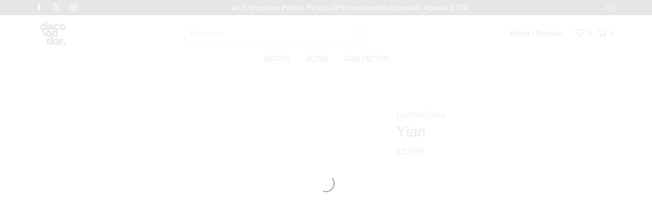

--- FILE ---
content_type: text/html; charset=UTF-8
request_url: https://www.discovoador.pt/shop/yian/
body_size: 44007
content:
<!DOCTYPE html><html lang="pt-PT" ><head><script data-no-optimize="1">var litespeed_docref=sessionStorage.getItem("litespeed_docref");litespeed_docref&&(Object.defineProperty(document,"referrer",{get:function(){return litespeed_docref}}),sessionStorage.removeItem("litespeed_docref"));</script> <meta charset="UTF-8" /><meta name="viewport" content="width=device-width, initial-scale=1.0"/><meta name='robots' content='index, follow, max-image-preview:large, max-snippet:-1, max-video-preview:-1' /><title>Discovoador | Lucinda Chua | Yian</title><link rel="canonical" href="https://www.discovoador.pt/shop/yian/" /><meta property="og:locale" content="pt_PT" /><meta property="og:type" content="article" /><meta property="og:title" content="Discovoador | Lucinda Chua | Yian" /><meta property="og:url" content="https://www.discovoador.pt/shop/yian/" /><meta property="og:site_name" content="Discovoador" /><meta property="article:publisher" content="https://www.facebook.com/discovoador.pt" /><meta property="article:modified_time" content="2025-03-04T10:36:07+00:00" /><meta property="og:image" content="https://www.discovoador.pt/wp-content/uploads/2024/02/4AD0538LP.jpg" /><meta property="og:image:width" content="600" /><meta property="og:image:height" content="600" /><meta property="og:image:type" content="image/jpeg" /><meta name="twitter:card" content="summary_large_image" /><meta name="twitter:site" content="@discovoador_pt" /> <script type="application/ld+json" class="yoast-schema-graph">{"@context":"https://schema.org","@graph":[{"@type":"WebPage","@id":"https://www.discovoador.pt/shop/yian/","url":"https://www.discovoador.pt/shop/yian/","name":"Discovoador | Lucinda Chua | Yian","isPartOf":{"@id":"https://www.discovoador.pt/#website"},"primaryImageOfPage":{"@id":"https://www.discovoador.pt/shop/yian/#primaryimage"},"image":{"@id":"https://www.discovoador.pt/shop/yian/#primaryimage"},"thumbnailUrl":"https://www.discovoador.pt/wp-content/uploads/2024/02/4AD0538LP.jpg","datePublished":"2024-02-27T20:38:43+00:00","dateModified":"2025-03-04T10:36:07+00:00","breadcrumb":{"@id":"https://www.discovoador.pt/shop/yian/#breadcrumb"},"inLanguage":"pt-PT","potentialAction":[{"@type":"ReadAction","target":["https://www.discovoador.pt/shop/yian/"]}]},{"@type":"ImageObject","inLanguage":"pt-PT","@id":"https://www.discovoador.pt/shop/yian/#primaryimage","url":"https://www.discovoador.pt/wp-content/uploads/2024/02/4AD0538LP.jpg","contentUrl":"https://www.discovoador.pt/wp-content/uploads/2024/02/4AD0538LP.jpg","width":600,"height":600},{"@type":"BreadcrumbList","@id":"https://www.discovoador.pt/shop/yian/#breadcrumb","itemListElement":[{"@type":"ListItem","position":1,"name":"Shop","item":"https://www.discovoador.pt/shop/"},{"@type":"ListItem","position":2,"name":"Yian"}]},{"@type":"WebSite","@id":"https://www.discovoador.pt/#website","url":"https://www.discovoador.pt/","name":"Discovoador","description":"Loja Online Especializada na Venda de Discos de Vinil","publisher":{"@id":"https://www.discovoador.pt/#organization"},"alternateName":"discovoador.pt","potentialAction":[{"@type":"SearchAction","target":{"@type":"EntryPoint","urlTemplate":"https://www.discovoador.pt/?s={search_term_string}"},"query-input":{"@type":"PropertyValueSpecification","valueRequired":true,"valueName":"search_term_string"}}],"inLanguage":"pt-PT"},{"@type":"Organization","@id":"https://www.discovoador.pt/#organization","name":"Discovoador","alternateName":"discovoador.pt","url":"https://www.discovoador.pt/","logo":{"@type":"ImageObject","inLanguage":"pt-PT","@id":"https://www.discovoador.pt/#/schema/logo/image/","url":"https://www.discovoador.pt/wp-content/uploads/2019/07/logo.png","contentUrl":"https://www.discovoador.pt/wp-content/uploads/2019/07/logo.png","width":1000,"height":918,"caption":"Discovoador"},"image":{"@id":"https://www.discovoador.pt/#/schema/logo/image/"},"sameAs":["https://www.facebook.com/discovoador.pt","https://x.com/discovoador_pt","https://www.instagram.com/discovoador.pt/"]}]}</script> <style id='wp-img-auto-sizes-contain-inline-css' type='text/css'>img:is([sizes=auto i],[sizes^="auto," i]){contain-intrinsic-size:3000px 1500px}
/*# sourceURL=wp-img-auto-sizes-contain-inline-css */</style><link data-optimized="2" rel="stylesheet" href="https://www.discovoador.pt/wp-content/litespeed/css/5b1849b8e26f58a520b2d5ab81123f61.css?ver=e4c40" /><style id='xoo-aff-style-inline-css' type='text/css'>.xoo-aff-input-group .xoo-aff-input-icon{
	background-color:  #eee;
	color:  #555;
	max-width: 40px;
	min-width: 40px;
	border-color:  #ccc;
	border-width: 1px;
	font-size: 14px;
}
.xoo-aff-group{
	margin-bottom: 30px;
}

.xoo-aff-group input[type="text"], .xoo-aff-group input[type="password"], .xoo-aff-group input[type="email"], .xoo-aff-group input[type="number"], .xoo-aff-group select, .xoo-aff-group select + .select2, .xoo-aff-group input[type="tel"], .xoo-aff-group input[type="file"]{
	background-color: #fff;
	color: #777;
	border-width: 1px;
	border-color: #cccccc;
	height: 50px;
}


.xoo-aff-group input[type="file"]{
	line-height: calc(50px - 13px);
}



.xoo-aff-group input[type="text"]::placeholder, .xoo-aff-group input[type="password"]::placeholder, .xoo-aff-group input[type="email"]::placeholder, .xoo-aff-group input[type="number"]::placeholder, .xoo-aff-group select::placeholder, .xoo-aff-group input[type="tel"]::placeholder, .xoo-aff-group .select2-selection__rendered, .xoo-aff-group .select2-container--default .select2-selection--single .select2-selection__rendered, .xoo-aff-group input[type="file"]::placeholder, .xoo-aff-group input::file-selector-button{
	color: #777;
}

.xoo-aff-group input[type="text"]:focus, .xoo-aff-group input[type="password"]:focus, .xoo-aff-group input[type="email"]:focus, .xoo-aff-group input[type="number"]:focus, .xoo-aff-group select:focus, .xoo-aff-group select + .select2:focus, .xoo-aff-group input[type="tel"]:focus, .xoo-aff-group input[type="file"]:focus{
	background-color: #ededed;
	color: #000;
}

[placeholder]:focus::-webkit-input-placeholder{
	color: #000!important;
}


.xoo-aff-input-icon + input[type="text"], .xoo-aff-input-icon + input[type="password"], .xoo-aff-input-icon + input[type="email"], .xoo-aff-input-icon + input[type="number"], .xoo-aff-input-icon + select, .xoo-aff-input-icon + select + .select2,  .xoo-aff-input-icon + input[type="tel"], .xoo-aff-input-icon + input[type="file"]{
	border-bottom-left-radius: 0;
	border-top-left-radius: 0;
}


/*# sourceURL=xoo-aff-style-inline-css */</style><style id='classic-theme-styles-inline-css' type='text/css'>/*! This file is auto-generated */
.wp-block-button__link{color:#fff;background-color:#32373c;border-radius:9999px;box-shadow:none;text-decoration:none;padding:calc(.667em + 2px) calc(1.333em + 2px);font-size:1.125em}.wp-block-file__button{background:#32373c;color:#fff;text-decoration:none}
/*# sourceURL=/wp-includes/css/classic-themes.min.css */</style><style id='global-styles-inline-css' type='text/css'>:root{--wp--preset--aspect-ratio--square: 1;--wp--preset--aspect-ratio--4-3: 4/3;--wp--preset--aspect-ratio--3-4: 3/4;--wp--preset--aspect-ratio--3-2: 3/2;--wp--preset--aspect-ratio--2-3: 2/3;--wp--preset--aspect-ratio--16-9: 16/9;--wp--preset--aspect-ratio--9-16: 9/16;--wp--preset--color--black: #000000;--wp--preset--color--cyan-bluish-gray: #abb8c3;--wp--preset--color--white: #ffffff;--wp--preset--color--pale-pink: #f78da7;--wp--preset--color--vivid-red: #cf2e2e;--wp--preset--color--luminous-vivid-orange: #ff6900;--wp--preset--color--luminous-vivid-amber: #fcb900;--wp--preset--color--light-green-cyan: #7bdcb5;--wp--preset--color--vivid-green-cyan: #00d084;--wp--preset--color--pale-cyan-blue: #8ed1fc;--wp--preset--color--vivid-cyan-blue: #0693e3;--wp--preset--color--vivid-purple: #9b51e0;--wp--preset--gradient--vivid-cyan-blue-to-vivid-purple: linear-gradient(135deg,rgb(6,147,227) 0%,rgb(155,81,224) 100%);--wp--preset--gradient--light-green-cyan-to-vivid-green-cyan: linear-gradient(135deg,rgb(122,220,180) 0%,rgb(0,208,130) 100%);--wp--preset--gradient--luminous-vivid-amber-to-luminous-vivid-orange: linear-gradient(135deg,rgb(252,185,0) 0%,rgb(255,105,0) 100%);--wp--preset--gradient--luminous-vivid-orange-to-vivid-red: linear-gradient(135deg,rgb(255,105,0) 0%,rgb(207,46,46) 100%);--wp--preset--gradient--very-light-gray-to-cyan-bluish-gray: linear-gradient(135deg,rgb(238,238,238) 0%,rgb(169,184,195) 100%);--wp--preset--gradient--cool-to-warm-spectrum: linear-gradient(135deg,rgb(74,234,220) 0%,rgb(151,120,209) 20%,rgb(207,42,186) 40%,rgb(238,44,130) 60%,rgb(251,105,98) 80%,rgb(254,248,76) 100%);--wp--preset--gradient--blush-light-purple: linear-gradient(135deg,rgb(255,206,236) 0%,rgb(152,150,240) 100%);--wp--preset--gradient--blush-bordeaux: linear-gradient(135deg,rgb(254,205,165) 0%,rgb(254,45,45) 50%,rgb(107,0,62) 100%);--wp--preset--gradient--luminous-dusk: linear-gradient(135deg,rgb(255,203,112) 0%,rgb(199,81,192) 50%,rgb(65,88,208) 100%);--wp--preset--gradient--pale-ocean: linear-gradient(135deg,rgb(255,245,203) 0%,rgb(182,227,212) 50%,rgb(51,167,181) 100%);--wp--preset--gradient--electric-grass: linear-gradient(135deg,rgb(202,248,128) 0%,rgb(113,206,126) 100%);--wp--preset--gradient--midnight: linear-gradient(135deg,rgb(2,3,129) 0%,rgb(40,116,252) 100%);--wp--preset--font-size--small: 13px;--wp--preset--font-size--medium: 20px;--wp--preset--font-size--large: 36px;--wp--preset--font-size--x-large: 42px;--wp--preset--spacing--20: 0.44rem;--wp--preset--spacing--30: 0.67rem;--wp--preset--spacing--40: 1rem;--wp--preset--spacing--50: 1.5rem;--wp--preset--spacing--60: 2.25rem;--wp--preset--spacing--70: 3.38rem;--wp--preset--spacing--80: 5.06rem;--wp--preset--shadow--natural: 6px 6px 9px rgba(0, 0, 0, 0.2);--wp--preset--shadow--deep: 12px 12px 50px rgba(0, 0, 0, 0.4);--wp--preset--shadow--sharp: 6px 6px 0px rgba(0, 0, 0, 0.2);--wp--preset--shadow--outlined: 6px 6px 0px -3px rgb(255, 255, 255), 6px 6px rgb(0, 0, 0);--wp--preset--shadow--crisp: 6px 6px 0px rgb(0, 0, 0);}:where(.is-layout-flex){gap: 0.5em;}:where(.is-layout-grid){gap: 0.5em;}body .is-layout-flex{display: flex;}.is-layout-flex{flex-wrap: wrap;align-items: center;}.is-layout-flex > :is(*, div){margin: 0;}body .is-layout-grid{display: grid;}.is-layout-grid > :is(*, div){margin: 0;}:where(.wp-block-columns.is-layout-flex){gap: 2em;}:where(.wp-block-columns.is-layout-grid){gap: 2em;}:where(.wp-block-post-template.is-layout-flex){gap: 1.25em;}:where(.wp-block-post-template.is-layout-grid){gap: 1.25em;}.has-black-color{color: var(--wp--preset--color--black) !important;}.has-cyan-bluish-gray-color{color: var(--wp--preset--color--cyan-bluish-gray) !important;}.has-white-color{color: var(--wp--preset--color--white) !important;}.has-pale-pink-color{color: var(--wp--preset--color--pale-pink) !important;}.has-vivid-red-color{color: var(--wp--preset--color--vivid-red) !important;}.has-luminous-vivid-orange-color{color: var(--wp--preset--color--luminous-vivid-orange) !important;}.has-luminous-vivid-amber-color{color: var(--wp--preset--color--luminous-vivid-amber) !important;}.has-light-green-cyan-color{color: var(--wp--preset--color--light-green-cyan) !important;}.has-vivid-green-cyan-color{color: var(--wp--preset--color--vivid-green-cyan) !important;}.has-pale-cyan-blue-color{color: var(--wp--preset--color--pale-cyan-blue) !important;}.has-vivid-cyan-blue-color{color: var(--wp--preset--color--vivid-cyan-blue) !important;}.has-vivid-purple-color{color: var(--wp--preset--color--vivid-purple) !important;}.has-black-background-color{background-color: var(--wp--preset--color--black) !important;}.has-cyan-bluish-gray-background-color{background-color: var(--wp--preset--color--cyan-bluish-gray) !important;}.has-white-background-color{background-color: var(--wp--preset--color--white) !important;}.has-pale-pink-background-color{background-color: var(--wp--preset--color--pale-pink) !important;}.has-vivid-red-background-color{background-color: var(--wp--preset--color--vivid-red) !important;}.has-luminous-vivid-orange-background-color{background-color: var(--wp--preset--color--luminous-vivid-orange) !important;}.has-luminous-vivid-amber-background-color{background-color: var(--wp--preset--color--luminous-vivid-amber) !important;}.has-light-green-cyan-background-color{background-color: var(--wp--preset--color--light-green-cyan) !important;}.has-vivid-green-cyan-background-color{background-color: var(--wp--preset--color--vivid-green-cyan) !important;}.has-pale-cyan-blue-background-color{background-color: var(--wp--preset--color--pale-cyan-blue) !important;}.has-vivid-cyan-blue-background-color{background-color: var(--wp--preset--color--vivid-cyan-blue) !important;}.has-vivid-purple-background-color{background-color: var(--wp--preset--color--vivid-purple) !important;}.has-black-border-color{border-color: var(--wp--preset--color--black) !important;}.has-cyan-bluish-gray-border-color{border-color: var(--wp--preset--color--cyan-bluish-gray) !important;}.has-white-border-color{border-color: var(--wp--preset--color--white) !important;}.has-pale-pink-border-color{border-color: var(--wp--preset--color--pale-pink) !important;}.has-vivid-red-border-color{border-color: var(--wp--preset--color--vivid-red) !important;}.has-luminous-vivid-orange-border-color{border-color: var(--wp--preset--color--luminous-vivid-orange) !important;}.has-luminous-vivid-amber-border-color{border-color: var(--wp--preset--color--luminous-vivid-amber) !important;}.has-light-green-cyan-border-color{border-color: var(--wp--preset--color--light-green-cyan) !important;}.has-vivid-green-cyan-border-color{border-color: var(--wp--preset--color--vivid-green-cyan) !important;}.has-pale-cyan-blue-border-color{border-color: var(--wp--preset--color--pale-cyan-blue) !important;}.has-vivid-cyan-blue-border-color{border-color: var(--wp--preset--color--vivid-cyan-blue) !important;}.has-vivid-purple-border-color{border-color: var(--wp--preset--color--vivid-purple) !important;}.has-vivid-cyan-blue-to-vivid-purple-gradient-background{background: var(--wp--preset--gradient--vivid-cyan-blue-to-vivid-purple) !important;}.has-light-green-cyan-to-vivid-green-cyan-gradient-background{background: var(--wp--preset--gradient--light-green-cyan-to-vivid-green-cyan) !important;}.has-luminous-vivid-amber-to-luminous-vivid-orange-gradient-background{background: var(--wp--preset--gradient--luminous-vivid-amber-to-luminous-vivid-orange) !important;}.has-luminous-vivid-orange-to-vivid-red-gradient-background{background: var(--wp--preset--gradient--luminous-vivid-orange-to-vivid-red) !important;}.has-very-light-gray-to-cyan-bluish-gray-gradient-background{background: var(--wp--preset--gradient--very-light-gray-to-cyan-bluish-gray) !important;}.has-cool-to-warm-spectrum-gradient-background{background: var(--wp--preset--gradient--cool-to-warm-spectrum) !important;}.has-blush-light-purple-gradient-background{background: var(--wp--preset--gradient--blush-light-purple) !important;}.has-blush-bordeaux-gradient-background{background: var(--wp--preset--gradient--blush-bordeaux) !important;}.has-luminous-dusk-gradient-background{background: var(--wp--preset--gradient--luminous-dusk) !important;}.has-pale-ocean-gradient-background{background: var(--wp--preset--gradient--pale-ocean) !important;}.has-electric-grass-gradient-background{background: var(--wp--preset--gradient--electric-grass) !important;}.has-midnight-gradient-background{background: var(--wp--preset--gradient--midnight) !important;}.has-small-font-size{font-size: var(--wp--preset--font-size--small) !important;}.has-medium-font-size{font-size: var(--wp--preset--font-size--medium) !important;}.has-large-font-size{font-size: var(--wp--preset--font-size--large) !important;}.has-x-large-font-size{font-size: var(--wp--preset--font-size--x-large) !important;}
:where(.wp-block-post-template.is-layout-flex){gap: 1.25em;}:where(.wp-block-post-template.is-layout-grid){gap: 1.25em;}
:where(.wp-block-term-template.is-layout-flex){gap: 1.25em;}:where(.wp-block-term-template.is-layout-grid){gap: 1.25em;}
:where(.wp-block-columns.is-layout-flex){gap: 2em;}:where(.wp-block-columns.is-layout-grid){gap: 2em;}
:root :where(.wp-block-pullquote){font-size: 1.5em;line-height: 1.6;}
/*# sourceURL=global-styles-inline-css */</style><style id='woocommerce-inline-inline-css' type='text/css'>.woocommerce form .form-row .required { visibility: visible; }
/*# sourceURL=woocommerce-inline-inline-css */</style><style id='xoo-wl-style-inline-css' type='text/css'>button.xoo-wl-action-btn{
				background-color: #ffffff;
				color: #000000;
				padding: 10px;
			}
			button.xoo-wl-submit-btn{
				max-width: px;
			}
			button.xoo-wl-open-form-btn{
				max-width: px;
			}
			.xoo-wl-inmodal{
				max-width: 450px;
				max-height: 385px;
			}
		
			.xoo-wl-sidebar{
				background-image: url(https://localhost:8888/wp-content/plugins/waitlist-woocommerce/assets/images/popup-sidebar.jpg);
				min-width: 0%;
			}
				.xoo-wl-modal:before {
				    content: '';
				    display: inline-block;
				    height: 100%;
				    vertical-align: middle;
				    margin-right: -0.25em;
				}
			
/*# sourceURL=xoo-wl-style-inline-css */</style><style id='xstore-icons-font-inline-css' type='text/css'>@font-face {
				  font-family: 'xstore-icons';
				  src:
				    url('https://www.discovoador.pt/wp-content/themes/xstore/fonts/xstore-icons-light.ttf') format('truetype'),
				    url('https://www.discovoador.pt/wp-content/themes/xstore/fonts/xstore-icons-light.woff2') format('woff2'),
				    url('https://www.discovoador.pt/wp-content/themes/xstore/fonts/xstore-icons-light.woff') format('woff'),
				    url('https://www.discovoador.pt/wp-content/themes/xstore/fonts/xstore-icons-light.svg#xstore-icons') format('svg');
				  font-weight: normal;
				  font-style: normal;
				  font-display: swap;
				}
/*# sourceURL=xstore-icons-font-inline-css */</style> <script type="text/template" id="tmpl-variation-template"><div class="woocommerce-variation-description">{{{ data.variation.variation_description }}}</div>
	<div class="woocommerce-variation-price">{{{ data.variation.price_html }}}</div>
	<div class="woocommerce-variation-availability">{{{ data.variation.availability_html }}}</div></script> <script type="text/template" id="tmpl-unavailable-variation-template"><p role="alert">Desculpe, este produto não está disponível. Por favor escolha uma combinação diferente.</p></script> <script type="litespeed/javascript" data-src="https://www.discovoador.pt/wp-includes/js/jquery/jquery.min.js" id="jquery-core-js"></script> <script id="xoo-aff-js-js-extra" type="litespeed/javascript">var xoo_aff_localize={"adminurl":"https://www.discovoador.pt/wp-admin/admin-ajax.php","password_strength":{"min_password_strength":3,"i18n_password_error":"Please enter a stronger password.","i18n_password_hint":"Sugest\u00e3o: a senha deve ter pelo menos 12 caracteres. Para a tornar mais segura, use letras mai\u00fasculas e min\u00fasculas, n\u00fameros e s\u00edmbolos como ! &quot; ? $ % ^ &amp; )."}}</script> <script id="wc-add-to-cart-js-extra" type="litespeed/javascript">var wc_add_to_cart_params={"ajax_url":"/wp-admin/admin-ajax.php","wc_ajax_url":"/?wc-ajax=%%endpoint%%","i18n_view_cart":"Ver carrinho","cart_url":"https://www.discovoador.pt/cart/","is_cart":"","cart_redirect_after_add":"no"}</script> <script id="wc-single-product-js-extra" type="litespeed/javascript">var wc_single_product_params={"i18n_required_rating_text":"Seleccione uma classifica\u00e7\u00e3o","i18n_rating_options":["1 of 5 stars","2 of 5 stars","3 of 5 stars","4 of 5 stars","5 of 5 stars"],"i18n_product_gallery_trigger_text":"View full-screen image gallery","review_rating_required":"yes","flexslider":{"rtl":!1,"animation":"slide","smoothHeight":!0,"directionNav":!1,"controlNav":"thumbnails","slideshow":!1,"animationSpeed":500,"animationLoop":!1,"allowOneSlide":!1},"zoom_enabled":"1","zoom_options":[],"photoswipe_enabled":"","photoswipe_options":{"shareEl":!1,"closeOnScroll":!1,"history":!1,"hideAnimationDuration":0,"showAnimationDuration":0},"flexslider_enabled":""}</script> <script id="woocommerce-js-extra" type="litespeed/javascript">var woocommerce_params={"ajax_url":"/wp-admin/admin-ajax.php","wc_ajax_url":"/?wc-ajax=%%endpoint%%","i18n_password_show":"Show password","i18n_password_hide":"Hide password"}</script> <script id="wp-util-js-extra" type="litespeed/javascript">var _wpUtilSettings={"ajax":{"url":"/wp-admin/admin-ajax.php"}}</script> <script id="wc-add-to-cart-variation-js-extra" type="litespeed/javascript">var wc_add_to_cart_variation_params={"wc_ajax_url":"/?wc-ajax=%%endpoint%%","i18n_no_matching_variations_text":"Desculpe, nenhum produto encontrado com os termos seleccionados. Por favor escolha uma combina\u00e7\u00e3o diferente.","i18n_make_a_selection_text":"Seleccione as op\u00e7\u00f5es do produto antes de o adicionar ao seu carrinho.","i18n_unavailable_text":"Desculpe, este produto n\u00e3o est\u00e1 dispon\u00edvel. Por favor escolha uma combina\u00e7\u00e3o diferente.","i18n_reset_alert_text":"Your selection has been reset. Please select some product options before adding this product to your cart."}</script> <style id="woo-custom-stock-status" data-wcss-ver="1.6.6" >.woocommerce div.product .woo-custom-stock-status.in_stock_color { color: #77a464 !important; font-size: inherit }.woo-custom-stock-status.in_stock_color { color: #77a464 !important; font-size: inherit }.wc-block-components-product-badge{display:none!important;}ul .in_stock_color,ul.products .in_stock_color, li.wc-block-grid__product .in_stock_color { color: #77a464 !important; font-size: inherit }.woocommerce-table__product-name .in_stock_color { color: #77a464 !important; font-size: inherit }p.in_stock_color { color: #77a464 !important; font-size: inherit }.woocommerce div.product .wc-block-components-product-price .woo-custom-stock-status{font-size:16px}.woocommerce div.product .woo-custom-stock-status.only_s_left_in_stock_color { color: #77a464 !important; font-size: inherit }.woo-custom-stock-status.only_s_left_in_stock_color { color: #77a464 !important; font-size: inherit }.wc-block-components-product-badge{display:none!important;}ul .only_s_left_in_stock_color,ul.products .only_s_left_in_stock_color, li.wc-block-grid__product .only_s_left_in_stock_color { color: #77a464 !important; font-size: inherit }.woocommerce-table__product-name .only_s_left_in_stock_color { color: #77a464 !important; font-size: inherit }p.only_s_left_in_stock_color { color: #77a464 !important; font-size: inherit }.woocommerce div.product .wc-block-components-product-price .woo-custom-stock-status{font-size:16px}.woocommerce div.product .woo-custom-stock-status.can_be_backordered_color { color: #77a464 !important; font-size: inherit }.woo-custom-stock-status.can_be_backordered_color { color: #77a464 !important; font-size: inherit }.wc-block-components-product-badge{display:none!important;}ul .can_be_backordered_color,ul.products .can_be_backordered_color, li.wc-block-grid__product .can_be_backordered_color { color: #77a464 !important; font-size: inherit }.woocommerce-table__product-name .can_be_backordered_color { color: #77a464 !important; font-size: inherit }p.can_be_backordered_color { color: #77a464 !important; font-size: inherit }.woocommerce div.product .wc-block-components-product-price .woo-custom-stock-status{font-size:16px}.woocommerce div.product .woo-custom-stock-status.s_in_stock_color { color: #77a464 !important; font-size: inherit }.woo-custom-stock-status.s_in_stock_color { color: #77a464 !important; font-size: inherit }.wc-block-components-product-badge{display:none!important;}ul .s_in_stock_color,ul.products .s_in_stock_color, li.wc-block-grid__product .s_in_stock_color { color: #77a464 !important; font-size: inherit }.woocommerce-table__product-name .s_in_stock_color { color: #77a464 !important; font-size: inherit }p.s_in_stock_color { color: #77a464 !important; font-size: inherit }.woocommerce div.product .wc-block-components-product-price .woo-custom-stock-status{font-size:16px}.woocommerce div.product .woo-custom-stock-status.available_on_backorder_color { color: #77a464 !important; font-size: inherit }.woo-custom-stock-status.available_on_backorder_color { color: #77a464 !important; font-size: inherit }.wc-block-components-product-badge{display:none!important;}ul .available_on_backorder_color,ul.products .available_on_backorder_color, li.wc-block-grid__product .available_on_backorder_color { color: #77a464 !important; font-size: inherit }.woocommerce-table__product-name .available_on_backorder_color { color: #77a464 !important; font-size: inherit }p.available_on_backorder_color { color: #77a464 !important; font-size: inherit }.woocommerce div.product .wc-block-components-product-price .woo-custom-stock-status{font-size:16px}.woocommerce div.product .woo-custom-stock-status.out_of_stock_color { color: #77a464 !important; font-size: inherit }.woo-custom-stock-status.out_of_stock_color { color: #77a464 !important; font-size: inherit }.wc-block-components-product-badge{display:none!important;}ul .out_of_stock_color,ul.products .out_of_stock_color, li.wc-block-grid__product .out_of_stock_color { color: #77a464 !important; font-size: inherit }.woocommerce-table__product-name .out_of_stock_color { color: #77a464 !important; font-size: inherit }p.out_of_stock_color { color: #77a464 !important; font-size: inherit }.woocommerce div.product .wc-block-components-product-price .woo-custom-stock-status{font-size:16px}.woocommerce div.product .woo-custom-stock-status.grouped_product_stock_status_color { color: #77a464 !important; font-size: inherit }.woo-custom-stock-status.grouped_product_stock_status_color { color: #77a464 !important; font-size: inherit }.wc-block-components-product-badge{display:none!important;}ul .grouped_product_stock_status_color,ul.products .grouped_product_stock_status_color, li.wc-block-grid__product .grouped_product_stock_status_color { color: #77a464 !important; font-size: inherit }.woocommerce-table__product-name .grouped_product_stock_status_color { color: #77a464 !important; font-size: inherit }p.grouped_product_stock_status_color { color: #77a464 !important; font-size: inherit }.woocommerce div.product .wc-block-components-product-price .woo-custom-stock-status{font-size:16px}.woocommerce div.product .woo-custom-stock-status.stock.out-of-stock::before { display: none; }.wd-product-stock.stock{display:none}.woocommerce-variation-price:not(:empty)+.woocommerce-variation-availability { margin-left: 0px; }.woocommerce-variation-price{
		        display:block!important}.woocommerce-variation-availability{
		        display:block!important}</style><script type="litespeed/javascript">jQuery(function(){if(jQuery('form.cart').length>0){var stock_html=jQuery('.product .summary .stock').clone();jQuery('.product .summary .stock').remove();jQuery(stock_html).insertAfter('form.cart')}});jQuery(function(){if(jQuery('form.cart').length>0){var stock_html=jQuery('.product .wp-block-column .wp-block-woocommerce-product-price .stock').clone();jQuery('.product .wp-block-column .wp-block-woocommerce-product-price .stock').remove();jQuery(stock_html).insertAfter('form.cart')}})</script><link rel="prefetch" as="font" href="https://www.discovoador.pt/wp-content/themes/xstore/fonts/xstore-icons-light.woff?v=9.6.5" type="font/woff"><link rel="prefetch" as="font" href="https://www.discovoador.pt/wp-content/themes/xstore/fonts/xstore-icons-light.woff2?v=9.6.5" type="font/woff2">
<noscript><style>.woocommerce-product-gallery{ opacity: 1 !important; }</style></noscript><meta name="generator" content="Elementor 3.34.3; features: e_font_icon_svg, additional_custom_breakpoints; settings: css_print_method-external, google_font-enabled, font_display-swap"><style>.e-con.e-parent:nth-of-type(n+4):not(.e-lazyloaded):not(.e-no-lazyload),
				.e-con.e-parent:nth-of-type(n+4):not(.e-lazyloaded):not(.e-no-lazyload) * {
					background-image: none !important;
				}
				@media screen and (max-height: 1024px) {
					.e-con.e-parent:nth-of-type(n+3):not(.e-lazyloaded):not(.e-no-lazyload),
					.e-con.e-parent:nth-of-type(n+3):not(.e-lazyloaded):not(.e-no-lazyload) * {
						background-image: none !important;
					}
				}
				@media screen and (max-height: 640px) {
					.e-con.e-parent:nth-of-type(n+2):not(.e-lazyloaded):not(.e-no-lazyload),
					.e-con.e-parent:nth-of-type(n+2):not(.e-lazyloaded):not(.e-no-lazyload) * {
						background-image: none !important;
					}
				}</style><link rel="icon" href="https://www.discovoador.pt/wp-content/uploads/2024/02/cropped-favicon-discovoador-32x32.png" sizes="32x32" /><link rel="icon" href="https://www.discovoador.pt/wp-content/uploads/2024/02/cropped-favicon-discovoador-192x192.png" sizes="192x192" /><link rel="apple-touch-icon" href="https://www.discovoador.pt/wp-content/uploads/2024/02/cropped-favicon-discovoador-180x180.png" /><meta name="msapplication-TileImage" content="https://www.discovoador.pt/wp-content/uploads/2024/02/cropped-favicon-discovoador-270x270.png" /><style id="kirki-inline-styles"></style><style type="text/css" class="et_custom-css">.woocommerce-shop .content-product .product-title{font-size:13px !important;text-align:left !important}.woocommerce-shop .content-product .products-page-cats{font-size:11px !important;text-align:left !important;text-transform:uppercase !important}.woocommerce-shop .content-product .price{font-size:11px !important;text-align:left !important}.elementor-widget-woocommerce-product-etheme_meta .product_meta .detail-label{display:none;!important}button.xoo-wl-action-btn.xoo-wl-open-form-btn.button.btn.xoo-wl-btn-popup{padding:0;!important;font-weight:normal !important;letter-spacing:1px !important;font-size:1em !important;text-align:center !important}.sidebar-widget li a{font-size:14px}.sidebar-widget .price_slider_amount,.sidebar-widget .price_slider_amount span{font-size:12px !important}.sidebar-widget .price_slider_wrapper .button{font-size:11px}@media only screen and (max-width:1230px){.swiper-custom-left,.middle-inside .swiper-entry .swiper-button-prev,.middle-inside.swiper-entry .swiper-button-prev{left:-15px}.swiper-custom-right,.middle-inside .swiper-entry .swiper-button-next,.middle-inside.swiper-entry .swiper-button-next{right:-15px}.middle-inbox .swiper-entry .swiper-button-prev,.middle-inbox.swiper-entry .swiper-button-prev{left:8px}.middle-inbox .swiper-entry .swiper-button-next,.middle-inbox.swiper-entry .swiper-button-next{right:8px}.swiper-entry:hover .swiper-custom-left,.middle-inside .swiper-entry:hover .swiper-button-prev,.middle-inside.swiper-entry:hover .swiper-button-prev{left:-5px}.swiper-entry:hover .swiper-custom-right,.middle-inside .swiper-entry:hover .swiper-button-next,.middle-inside.swiper-entry:hover .swiper-button-next{right:-5px}.middle-inbox .swiper-entry:hover .swiper-button-prev,.middle-inbox.swiper-entry:hover .swiper-button-prev{left:5px}.middle-inbox .swiper-entry:hover .swiper-button-next,.middle-inbox.swiper-entry:hover .swiper-button-next{right:5px}}.header-main-menu.et_element-top-level .menu{margin-right:-15px;margin-left:-15px}.swiper-container{width:auto}.etheme-elementor-slider:not(.swiper-container-initialized,.swiper-initialized) .swiper-slide{max-width:calc(100% / var(--slides-per-view,4))}.etheme-elementor-slider[data-animation]:not(.swiper-container-initialized,.swiper-initialized,[data-animation=slide],[data-animation=coverflow]) .swiper-slide{max-width:100%}body:not([data-elementor-device-mode]) .etheme-elementor-off-canvas__container{transition:none;opacity:0;visibility:hidden;position:fixed}</style></head><body class="wp-singular product-template-default single single-product postid-28746 wp-custom-logo wp-theme-xstore wp-child-theme-xstore-child theme-xstore woocommerce woocommerce-page woocommerce-no-js et_cart-type-3 et_b_dt_header-not-overlap et_b_mob_header-not-overlap breadcrumbs-type-left2 wide et-preloader-on et-catalog-off  sticky-message-on et-enable-swatch elementor-default elementor-template-full-width elementor-kit-4799 elementor-page-31110" data-mode="light"><div class="et-loader"><svg class="loader-circular" viewBox="25 25 50 50"><circle class="loader-path" cx="50" cy="50" r="20" fill="none" stroke-width="2" stroke-miterlimit="10"></circle></svg></div><div class="template-container"><div class="template-content"><div class="page-wrapper"><header id="header" class="site-header sticky"  data-type="sticky"><div class="header-wrapper"><div class="header-top-wrapper "><div class="header-top" data-title="Header top"><div class="et-row-container et-container"><div class="et-wrap-columns flex align-items-center"><div class="et_column et_col-xs-1 et_col-xs-offset-0"><div class="et_element et_b_header-socials et-socials flex flex-nowrap align-items-center  justify-content-start mob-justify-content-start et_element-top-level flex-row" >
<a href="https://www.facebook.com/discovoador.pt"             data-tooltip="Facebook" title="Facebook">
<span class="screen-reader-text hidden">Facebook</span>
<svg xmlns="http://www.w3.org/2000/svg" width="1em" height="1em" viewBox="0 0 24 24"><path d="M13.488 8.256v-3c0-0.84 0.672-1.488 1.488-1.488h1.488v-3.768h-2.976c-2.472 0-4.488 2.016-4.488 4.512v3.744h-3v3.744h3v12h4.512v-12h3l1.488-3.744h-4.512z"></path></svg>        </a>
<a href="https://twitter.com/discovoador_pt"             data-tooltip="Twitter" title="Twitter">
<span class="screen-reader-text hidden">Twitter</span>
<svg xmlns="http://www.w3.org/2000/svg" width="1em" height="1em" viewBox="0 0 32 32"><path d="M0.365 32h2.747l10.687-12.444 8.549 12.444h9.305l-12.71-18.447 11.675-13.543h-2.712l-10.152 11.795-8.11-11.805h-9.296l12.252 17.788-12.235 14.212zM4.071 2.067h4.295l19.566 27.995h-4.295l-19.566-27.995z"></path></svg>        </a>
<a href="https://www.instagram.com/discovoador.pt/"             data-tooltip="Instagram" title="Instagram">
<span class="screen-reader-text hidden">Instagram</span>
<svg xmlns="http://www.w3.org/2000/svg" width="1em" height="1em" viewBox="0 0 24 24"><path d="M16.512 0h-9.024c-4.128 0-7.488 3.36-7.488 7.488v9c0 4.152 3.36 7.512 7.488 7.512h9c4.152 0 7.512-3.36 7.512-7.488v-9.024c0-4.128-3.36-7.488-7.488-7.488zM21.744 16.512c0 2.904-2.352 5.256-5.256 5.256h-9c-2.904 0-5.256-2.352-5.256-5.256v-9.024c0-2.904 2.352-5.256 5.256-5.256h9c2.904 0 5.256 2.352 5.256 5.256v9.024zM12 6c-3.312 0-6 2.688-6 6s2.688 6 6 6 6-2.688 6-6-2.688-6-6-6zM12 15.744c-2.064 0-3.744-1.68-3.744-3.744s1.68-3.744 3.744-3.744 3.744 1.68 3.744 3.744c0 2.064-1.68 3.744-3.744 3.744zM19.248 5.544c0 0.437-0.355 0.792-0.792 0.792s-0.792-0.355-0.792-0.792c0-0.437 0.355-0.792 0.792-0.792s0.792 0.355 0.792 0.792z"></path></svg>        </a></div></div><div class="et_column et_col-xs-11 et_col-xs-offset-0"><div class="et_promo_text_carousel swiper-entry pos-relative arrows-hovered "><div class="swiper-container stop-on-hover et_element" data-loop="true" data-speed="800" data-breakpoints="1" data-xs-slides="1" data-sm-slides="1" data-md-slides="1" data-lt-slides="1" data-slides-per-view="1" data-slides-per-group="1"  data-autoplay='4000'><div class="header-promo-text et-promo-text-carousel swiper-wrapper"><div class="swiper-slide flex justify-content-center align-items-center">
<span class="et_b-icon"><svg xmlns="http://www.w3.org/2000/svg" width="1em" height="1em" viewBox="0 0 24 24"><path d="M23.448 7.248h-3.24v-1.032c0-0.528-0.432-0.96-0.96-0.96h-11.784c-0.528 0-0.96 0.432-0.96 0.96v2.304h-3.048c0 0 0 0 0 0-0.192 0-0.384 0.096-0.48 0.264l-1.56 2.736h-0.864c-0.312 0-0.552 0.24-0.552 0.552v4.416c0 0.288 0.24 0.552 0.552 0.552h1.032c0.264 1.032 1.176 1.728 2.208 1.728 0.144 0 0.288-0.024 0.432-0.048 0.888-0.168 1.584-0.816 1.8-1.68h1.032c0.048 0 0.12-0.024 0.168-0.024 0.072 0.024 0.168 0.024 0.24 0.024h5.040c0.288 1.176 1.44 1.92 2.64 1.68 0.888-0.168 1.584-0.816 1.8-1.68h2.328c0.528 0 0.96-0.432 0.96-0.96v-3.48h2.4c0.312 0 0.552-0.24 0.552-0.552s-0.24-0.552-0.552-0.552h-2.4v-1.032h0.288c0.312 0 0.552-0.24 0.552-0.552s-0.24-0.552-0.552-0.552h-0.288v-1.032h3.24c0.312 0 0.552-0.24 0.552-0.552-0.024-0.288-0.264-0.528-0.576-0.528zM16.848 7.8c0 0.312 0.24 0.552 0.552 0.552h1.728v1.032h-4.68c-0.312 0-0.552 0.24-0.552 0.552s0.24 0.552 0.552 0.552h4.656v1.032h-2.568c-0.144 0-0.288 0.048-0.384 0.168-0.096 0.096-0.168 0.24-0.168 0.384 0 0.312 0.24 0.552 0.552 0.552h2.544v3.312h-2.16c-0.144-0.552-0.456-1.008-0.936-1.344-0.504-0.336-1.104-0.48-1.704-0.36-0.888 0.168-1.584 0.816-1.8 1.68l-4.92-0.024 0.024-9.552 11.496 0.024v0.888h-1.728c-0.264 0-0.504 0.24-0.504 0.552zM14.712 15.288c0.648 0 1.2 0.528 1.2 1.2 0 0.648-0.528 1.2-1.2 1.2-0.648 0-1.2-0.528-1.2-1.2 0.024-0.672 0.552-1.2 1.2-1.2zM3.792 15.288c0.648 0 1.2 0.528 1.2 1.2 0 0.648-0.528 1.2-1.2 1.2s-1.2-0.528-1.2-1.2c0.024-0.672 0.552-1.2 1.2-1.2zM6.48 12.6v3.312h-0.48c-0.144-0.552-0.456-1.008-0.936-1.344-0.504-0.336-1.104-0.48-1.704-0.36-0.888 0.168-1.584 0.816-1.8 1.68h-0.48v-3.288h5.4zM6.48 9.624v1.896h-3.792l1.080-1.872h2.712z"></path></svg></span>					<span class="text-nowrap">Entrega em Pontos PickUp DPD novamente disponível. Apenas 2,75€.</span></div></div>
<span class="et-close pos-absolute right top  ">
<svg xmlns="http://www.w3.org/2000/svg" width="1em" height="1em" viewBox="0 0 16 16"><path d="M9.024 8l6.752-6.736c0.144-0.144 0.208-0.32 0.208-0.528 0-0.192-0.080-0.368-0.208-0.512l-0.016-0.016c-0.080-0.080-0.272-0.192-0.496-0.192-0.208 0-0.4 0.080-0.512 0.208l-6.752 6.752-6.736-6.752c-0.272-0.272-0.736-0.288-1.008 0-0.144 0.128-0.224 0.32-0.224 0.512 0 0.208 0.080 0.384 0.208 0.528l6.736 6.736-6.752 6.736c-0.144 0.144-0.208 0.32-0.208 0.528 0 0.192 0.064 0.368 0.208 0.512 0.128 0.128 0.32 0.208 0.512 0.208s0.368-0.080 0.512-0.208l6.752-6.752 6.736 6.736c0.128 0.128 0.32 0.208 0.512 0.208s0.368-0.080 0.512-0.208c0.128-0.128 0.208-0.32 0.208-0.512s-0.080-0.368-0.208-0.512l-6.736-6.736z"></path></svg>	    </span></div></div></div></div></div></div></div><div class="header-main-wrapper sticky"><div class="header-main" data-title="Header main"><div class="et-row-container et-container"><div class="et-wrap-columns flex align-items-center"><div class="et_column et_col-xs-1 et_col-xs-offset-0"><div class="et_element et_b_header-logo align-center mob-align-center et_element-top-level" >
<a href="https://www.discovoador.pt">
<span><img data-lazyloaded="1" src="[data-uri]" width="1000" height="918" data-src="https://www.discovoador.pt/wp-content/uploads/2019/07/logo.png" class="et_b_header-logo-img" alt="" data-srcset="https://www.discovoador.pt/wp-content/uploads/2019/07/logo.png " 2x decoding="async" /></span><span class="fixed"><img data-lazyloaded="1" src="[data-uri]" width="1000" height="918" data-src="https://www.discovoador.pt/wp-content/uploads/2019/07/logo.png" class="et_b_header-logo-img" alt="" data-srcset="https://www.discovoador.pt/wp-content/uploads/2019/07/logo.png " 2x decoding="async" /></span>
</a></div></div><div class="et_column et_col-xs-4 et_col-xs-offset-2"><div class="et_element et_b_header-search flex align-items-center   et-content-left justify-content-start mob-justify-content-center flex-basis-full et_element-top-level et-content-dropdown" ><form action="https://www.discovoador.pt/" role="search" data-min="3" data-per-page="100"
class="ajax-search-form  input-input " method="get"><div class="input-row flex align-items-center et-overflow-hidden" data-search-mode="dark">
<label class="screen-reader-text" for="et_b-header-search-input-20">Search input</label>
<input type="text" value=""
placeholder="Pesquisar..." autocomplete="off" class="form-control" id="et_b-header-search-input-20" name="s">
<input type="hidden" name="post_type" value="product">
<input type="hidden" name="et_search" value="true">
<span class="buttons-wrapper flex flex-nowrap pos-relative">
<span class="clear flex-inline justify-content-center align-items-center pointer">
<span class="et_b-icon">
<svg xmlns="http://www.w3.org/2000/svg" width=".7em" height=".7em" viewBox="0 0 24 24"><path d="M13.056 12l10.728-10.704c0.144-0.144 0.216-0.336 0.216-0.552 0-0.192-0.072-0.384-0.216-0.528-0.144-0.12-0.336-0.216-0.528-0.216 0 0 0 0 0 0-0.192 0-0.408 0.072-0.528 0.216l-10.728 10.728-10.704-10.728c-0.288-0.288-0.768-0.288-1.056 0-0.168 0.144-0.24 0.336-0.24 0.528 0 0.216 0.072 0.408 0.216 0.552l10.728 10.704-10.728 10.704c-0.144 0.144-0.216 0.336-0.216 0.552s0.072 0.384 0.216 0.528c0.288 0.288 0.768 0.288 1.056 0l10.728-10.728 10.704 10.704c0.144 0.144 0.336 0.216 0.528 0.216s0.384-0.072 0.528-0.216c0.144-0.144 0.216-0.336 0.216-0.528s-0.072-0.384-0.216-0.528l-10.704-10.704z"></path></svg>
</span>
</span>
<button type="submit" class="search-button flex justify-content-center align-items-center pointer" aria-label="Search button">
<span class="et_b-loader"></span>
<svg xmlns="http://www.w3.org/2000/svg" width="1em" height="1em" fill="currentColor" viewBox="0 0 24 24"><path d="M23.784 22.8l-6.168-6.144c1.584-1.848 2.448-4.176 2.448-6.576 0-5.52-4.488-10.032-10.032-10.032-5.52 0-10.008 4.488-10.008 10.008s4.488 10.032 10.032 10.032c2.424 0 4.728-0.864 6.576-2.472l6.168 6.144c0.144 0.144 0.312 0.216 0.48 0.216s0.336-0.072 0.456-0.192c0.144-0.12 0.216-0.288 0.24-0.48 0-0.192-0.072-0.384-0.192-0.504zM18.696 10.080c0 4.752-3.888 8.64-8.664 8.64-4.752 0-8.64-3.888-8.64-8.664 0-4.752 3.888-8.64 8.664-8.64s8.64 3.888 8.64 8.664z"></path></svg>                    <span class="screen-reader-text">Search</span></button>
</span></div></form></div></div><div class="et_column et_col-xs-3 et_col-xs-offset-2 pos-static"><style>.connect-block-element-pEkPT {
                    --connect-block-space: 5px;
                    margin: 0 -5px;
                }
                .et_element.connect-block-element-pEkPT > div,
                .et_element.connect-block-element-pEkPT > form.cart,
                .et_element.connect-block-element-pEkPT > .price {
                    margin: 0 5px;
                }
                                    .et_element.connect-block-element-pEkPT > .et_b_header-widget > div, 
                    .et_element.connect-block-element-pEkPT > .et_b_header-widget > ul {
                        margin-left: 5px;
                        margin-right: 5px;
                    }
                    .et_element.connect-block-element-pEkPT .widget_nav_menu .menu > li > a {
                        margin: 0 5px                    }
/*                    .et_element.connect-block-element-pEkPT .widget_nav_menu .menu .menu-item-has-children > a:after {
                        right: 5px;
                    }*/</style><div class="et_element et_connect-block flex flex-row connect-block-element-pEkPT align-items-center justify-content-end"><div class="et_element et_b_header-account flex align-items-center  login-link account-type1 et-content-right et-off-canvas et-off-canvas-wide et-content_toggle et_element-top-level" >
<a href="https://www.discovoador.pt/my-account/"
class=" flex full-width align-items-center  justify-content-center mob-justify-content-start et-toggle">
<span class="flex-inline justify-content-center align-items-center flex-wrap">
<span class="et-element-label inline-block mob-hide">
Entrar / Registar					</span>
</span>
</a><div class="header-account-content et-mini-content">
<span class="et-toggle pos-absolute et-close full-right top">
<svg xmlns="http://www.w3.org/2000/svg" width="0.8em" height="0.8em" viewBox="0 0 24 24">
<path d="M13.056 12l10.728-10.704c0.144-0.144 0.216-0.336 0.216-0.552 0-0.192-0.072-0.384-0.216-0.528-0.144-0.12-0.336-0.216-0.528-0.216 0 0 0 0 0 0-0.192 0-0.408 0.072-0.528 0.216l-10.728 10.728-10.704-10.728c-0.288-0.288-0.768-0.288-1.056 0-0.168 0.144-0.24 0.336-0.24 0.528 0 0.216 0.072 0.408 0.216 0.552l10.728 10.704-10.728 10.704c-0.144 0.144-0.216 0.336-0.216 0.552s0.072 0.384 0.216 0.528c0.288 0.288 0.768 0.288 1.056 0l10.728-10.728 10.704 10.704c0.144 0.144 0.336 0.216 0.528 0.216s0.384-0.072 0.528-0.216c0.144-0.144 0.216-0.336 0.216-0.528s-0.072-0.384-0.216-0.528l-10.704-10.704z"></path>
</svg>
</span><div class="et-content"><div class="et-mini-content-head">
<a href="https://www.discovoador.pt/my-account/"
class="account-type2 flex justify-content-center flex-wrap">
<span class="et_b-icon">
<svg xmlns="http://www.w3.org/2000/svg" width="1em" height="1em" viewBox="0 0 24 24"><path d="M16.848 12.168c1.56-1.32 2.448-3.216 2.448-5.232 0-3.768-3.072-6.84-6.84-6.84s-6.864 3.072-6.864 6.84c0 2.016 0.888 3.912 2.448 5.232-4.080 1.752-6.792 6.216-6.792 11.136 0 0.36 0.288 0.672 0.672 0.672h21.072c0.36 0 0.672-0.288 0.672-0.672-0.024-4.92-2.76-9.384-6.816-11.136zM12.432 1.44c3.048 0 5.52 2.472 5.52 5.52 0 1.968-1.056 3.792-2.76 4.776l-0.048 0.024c0 0 0 0-0.024 0-0.048 0.024-0.096 0.048-0.144 0.096h-0.024c-0.792 0.408-1.632 0.624-2.544 0.624-3.048 0-5.52-2.472-5.52-5.52s2.52-5.52 5.544-5.52zM9.408 13.056c0.96 0.48 1.968 0.72 3.024 0.72s2.064-0.24 3.024-0.72c3.768 1.176 6.576 5.088 6.816 9.552h-19.68c0.264-4.44 3.048-8.376 6.816-9.552z"></path></svg>                        </span><span class="et-element-label pos-relative inline-block">
A Minha Conta                        </span>
</a></div><div class="et_b-tabs-wrapper"><div class="et_b-tabs">
<span class="et-tab active" data-tab="login">
Login                        </span>
<span class="et-tab" data-tab="register">
Register                        </span></div><form class="woocommerce-form woocommerce-form-login login et_b-tab-content active" data-tab-name="login" autocomplete="off" method="post"
action="https://www.discovoador.pt/my-account/"><p class="woocommerce-form-row woocommerce-form-row--wide form-row form-row-wide">
<label for="username">Username or email                                    &nbsp;<span class="required">*</span></label>
<input type="text" title="username"
class="woocommerce-Input woocommerce-Input--text input-text"
name="username" id="username"
value=""/></p><p class="woocommerce-form-row woocommerce-form-row--wide form-row form-row-wide">
<label for="password">Password&nbsp;<span
class="required">*</span></label>
<input class="woocommerce-Input woocommerce-Input--text input-text" type="password"
name="password" id="password" autocomplete="current-password"/></p>
<a href="https://www.discovoador.pt/my-account/lost-password/"
class="lost-password">Lost password?</a><p>
<label for="rememberme"
class="woocommerce-form__label woocommerce-form__label-for-checkbox inline">
<input class="woocommerce-form__input woocommerce-form__input-checkbox"
name="rememberme" type="checkbox" id="rememberme" value="forever"/>
<span>Remember Me</span>
</label></p><p class="login-submit">
<input type="hidden" id="woocommerce-login-nonce" name="woocommerce-login-nonce" value="ce683aefed" /><input type="hidden" name="_wp_http_referer" value="/shop/yian/" />                                <button type="submit" class="woocommerce-Button button" name="login"
value="Log in">Log in</button></p></form><form method="post" autocomplete="off"
class="woocommerce-form woocommerce-form-register et_b-tab-content register"
data-tab-name="register"                                   action="https://www.discovoador.pt/my-account/"><p class="woocommerce-form-row woocommerce-form-row--wide form-row-wide">
<label for="reg_email">Email address                                        &nbsp;<span class="required">*</span></label>
<input type="email" class="woocommerce-Input woocommerce-Input--text input-text"
name="email" id="reg_email" autocomplete="email"
value=""/></p><p>A password will be sent to your email address.</p>
<wc-order-attribution-inputs></wc-order-attribution-inputs><div class="woocommerce-privacy-policy-text"><p>Os seus dados pessoais serão utilizados para processar a sua encomenda, para melhorar a sua experiência em toda a loja e para os propósitos descritos na nossa <a href="https://www.discovoador.pt/politica-privacidade/" class="woocommerce-privacy-policy-link" target="_blank">política de privacidade</a>.</p></div><p class="woocommerce-FormRow">
<input type="hidden" id="woocommerce-register-nonce" name="woocommerce-register-nonce" value="d1b66fd06b" />                                    <input type="hidden" name="_wp_http_referer"
value="https://www.discovoador.pt/my-account/">
<button type="submit" class="woocommerce-Button button" name="register"
value="Register">Register</button></p></form></div></div></div></div><div class="et_element et_b_header-wishlist  flex align-items-center wishlist-type1  et-quantity-right et-content-right et-off-canvas et-off-canvas-wide et-content_toggle et_element-top-level" >
<a href="#" class=" flex flex-wrap full-width align-items-center  justify-content-start mob-justify-content-end et-toggle currentColor">
<span class="flex-inline justify-content-center align-items-center flex-wrap">
<span class="et_b-icon">
<span class="et-svg"><svg width="1em" height="1em" xmlns="http://www.w3.org/2000/svg" xmlns:xlink="http://www.w3.org/1999/xlink" x="0px" y="0px" viewBox="0 0 100 100" xml:space="preserve"><path d="M99.5,31.5C98.4,17.2,86.3,5.7,71.9,5.3C63.8,5,55.6,8.5,50,14.5C44.3,8.4,36.4,5,28.1,5.3C13.7,5.7,1.6,17.2,0.5,31.5
c-0.1,1.2-0.1,2.5-0.1,3.7c0.2,5.1,2.4,10.2,6.1,14.3l39.2,43.4c1.1,1.2,2.7,1.9,4.3,1.9c1.6,0,3.2-0.7,4.4-1.9l39.1-43.4
c3.7-4.1,5.8-9.1,6.1-14.3C99.6,34,99.6,32.7,99.5,31.5z M49.6,89.2L10.5,45.8c-2.8-3.1-4.5-7-4.7-10.9c0-1,0-2,0.1-3
C6.8,20.4,16.6,11,28.2,10.7c0.2,0,0.5,0,0.7,0c7.4,0,14.5,3.6,18.8,9.7c0.5,0.7,1.3,1.1,2.2,1.1s1.7-0.4,2.2-1.1
c4.5-6.3,11.8-9.9,19.6-9.7c11.6,0.4,21.4,9.7,22.4,21.2c0.1,1,0.1,2,0.1,3v0c-0.2,3.9-1.8,7.8-4.7,10.9L50.4,89.2
C50.2,89.4,49.7,89.3,49.6,89.2z"/></svg></span>                                <span class="et-wishlist-quantity et-quantity count-0">
0        </span>
</span>
</span>
</a>
<span class="et-wishlist-quantity et-quantity count-0">
0        </span><div class="et-mini-content">
<span class="et-toggle pos-absolute et-close full-right top">
<svg xmlns="http://www.w3.org/2000/svg" width="0.8em" height="0.8em" viewBox="0 0 24 24">
<path d="M13.056 12l10.728-10.704c0.144-0.144 0.216-0.336 0.216-0.552 0-0.192-0.072-0.384-0.216-0.528-0.144-0.12-0.336-0.216-0.528-0.216 0 0 0 0 0 0-0.192 0-0.408 0.072-0.528 0.216l-10.728 10.728-10.704-10.728c-0.288-0.288-0.768-0.288-1.056 0-0.168 0.144-0.24 0.336-0.24 0.528 0 0.216 0.072 0.408 0.216 0.552l10.728 10.704-10.728 10.704c-0.144 0.144-0.216 0.336-0.216 0.552s0.072 0.384 0.216 0.528c0.288 0.288 0.768 0.288 1.056 0l10.728-10.728 10.704 10.704c0.144 0.144 0.336 0.216 0.528 0.216s0.384-0.072 0.528-0.216c0.144-0.144 0.216-0.336 0.216-0.528s-0.072-0.384-0.216-0.528l-10.704-10.704z"></path>
</svg>
</span><div class="et-content"><div class="et-mini-content-head">
<a href="#"
class="wishlist-type2 flex justify-content-center flex-wrap right">
<span class="et_b-icon">
<span class="et-svg"><svg width="1em" height="1em" xmlns="http://www.w3.org/2000/svg" xmlns:xlink="http://www.w3.org/1999/xlink" x="0px" y="0px" viewBox="0 0 100 100" xml:space="preserve"><path d="M99.5,31.5C98.4,17.2,86.3,5.7,71.9,5.3C63.8,5,55.6,8.5,50,14.5C44.3,8.4,36.4,5,28.1,5.3C13.7,5.7,1.6,17.2,0.5,31.5
c-0.1,1.2-0.1,2.5-0.1,3.7c0.2,5.1,2.4,10.2,6.1,14.3l39.2,43.4c1.1,1.2,2.7,1.9,4.3,1.9c1.6,0,3.2-0.7,4.4-1.9l39.1-43.4
c3.7-4.1,5.8-9.1,6.1-14.3C99.6,34,99.6,32.7,99.5,31.5z M49.6,89.2L10.5,45.8c-2.8-3.1-4.5-7-4.7-10.9c0-1,0-2,0.1-3
C6.8,20.4,16.6,11,28.2,10.7c0.2,0,0.5,0,0.7,0c7.4,0,14.5,3.6,18.8,9.7c0.5,0.7,1.3,1.1,2.2,1.1s1.7-0.4,2.2-1.1
c4.5-6.3,11.8-9.9,19.6-9.7c11.6,0.4,21.4,9.7,22.4,21.2c0.1,1,0.1,2,0.1,3v0c-0.2,3.9-1.8,7.8-4.7,10.9L50.4,89.2
C50.2,89.4,49.7,89.3,49.6,89.2z"/></svg></span>        <span class="et-wishlist-quantity et-quantity count-0">
0        </span>
</span>
<span class="et-element-label pos-relative inline-block">
Favoritos                            </span>
</a></div><div class="et_b_wishlist-dropdown product_list_widget cart_list"></div><div class="woocommerce-mini-cart__footer-wrapper"><div class="product_list-popup-footer-wrapper" style="display: none"><p class="buttons mini-cart-buttons">
<a href="https://www.discovoador.pt/my-account/?et-wishlist-page"
class="button btn-view-wishlist wc-forward">Ver lista de favoritos</a>
<a href="https://www.discovoador.pt/my-account/?et-wishlist-page"
class="button btn-checkout add-all-products">Adicionar tudo ao carrinho</a></p></div></div></div></div></div><div class="et_element et_b_header-cart  flex align-items-center cart-type1  et-quantity-right et-content-right et-off-canvas et-off-canvas-wide et-content_toggle et_element-top-level" >
<a href="https://www.discovoador.pt/cart/" class=" flex flex-wrap full-width align-items-center  justify-content-end mob-justify-content-end et-toggle currentColor">
<span class="flex-inline justify-content-center align-items-center
">
<span class="et_b-icon">
<span class="et-svg"><svg xmlns="http://www.w3.org/2000/svg" width="1em" height="1em" viewBox="0 0 24 24"><path d="M0.096 4.656v0.024l1.968 7.824c0 0.264 0.264 0.528 0.528 0.528l14.064 1.92c-0.384 0.504-1.032 0.816-1.704 0.816h-11.184c-0.384 0-0.624 0.264-0.624 0.624s0.264 0.624 0.624 0.624h11.28c1.656 0 3.168-1.248 3.48-2.856l2.328-11.832h2.424c0.384 0 0.624-0.264 0.624-0.624s-0.264-0.624-0.624-0.624h-2.952c-0.24 0-0.624 0.24-0.624 0.528l-0.456 2.424h-18.528c-0.264 0-0.384 0.144-0.504 0.24-0.12 0.12-0.12 0.36-0.12 0.384zM18.984 5.184l-1.704 8.52-14.088-1.824-1.584-6.696h17.376zM12.84 20.328c0 1.464 1.128 2.592 2.592 2.592s2.592-1.128 2.592-2.592c0-1.464-1.128-2.592-2.592-2.592s-2.592 1.128-2.592 2.592zM15.432 19.008c0.696 0 1.32 0.624 1.32 1.32s-0.624 1.32-1.32 1.32-1.32-0.624-1.32-1.32 0.6-1.32 1.32-1.32zM3.024 20.328c0 1.464 1.128 2.592 2.592 2.592s2.592-1.128 2.592-2.592c0-1.464-1.128-2.592-2.592-2.592-1.44 0-2.592 1.128-2.592 2.592zM5.64 19.008c0.696 0 1.32 0.624 1.32 1.32s-0.624 1.32-1.32 1.32-1.32-0.624-1.32-1.32 0.6-1.32 1.32-1.32z"></path></svg></span>							        <span class="et-cart-quantity et-quantity count-0">
0            </span>
</span>
</span>
</a>
<span class="et-cart-quantity et-quantity count-0">
0            </span><div class="et-mini-content">
<span class="et-toggle pos-absolute et-close full-right top">
<svg xmlns="http://www.w3.org/2000/svg" width="0.8em" height="0.8em" viewBox="0 0 24 24">
<path d="M13.056 12l10.728-10.704c0.144-0.144 0.216-0.336 0.216-0.552 0-0.192-0.072-0.384-0.216-0.528-0.144-0.12-0.336-0.216-0.528-0.216 0 0 0 0 0 0-0.192 0-0.408 0.072-0.528 0.216l-10.728 10.728-10.704-10.728c-0.288-0.288-0.768-0.288-1.056 0-0.168 0.144-0.24 0.336-0.24 0.528 0 0.216 0.072 0.408 0.216 0.552l10.728 10.704-10.728 10.704c-0.144 0.144-0.216 0.336-0.216 0.552s0.072 0.384 0.216 0.528c0.288 0.288 0.768 0.288 1.056 0l10.728-10.728 10.704 10.704c0.144 0.144 0.336 0.216 0.528 0.216s0.384-0.072 0.528-0.216c0.144-0.144 0.216-0.336 0.216-0.528s-0.072-0.384-0.216-0.528l-10.704-10.704z"></path>
</svg>
</span><div class="et-content"><div class="et-mini-content-head">
<a href="https://www.discovoador.pt/cart/"
class="cart-type2 flex justify-content-center flex-wrap right">
<span class="et_b-icon">
<span class="et-svg"><svg xmlns="http://www.w3.org/2000/svg" width="1em" height="1em" viewBox="0 0 24 24"><path d="M0.096 4.656v0.024l1.968 7.824c0 0.264 0.264 0.528 0.528 0.528l14.064 1.92c-0.384 0.504-1.032 0.816-1.704 0.816h-11.184c-0.384 0-0.624 0.264-0.624 0.624s0.264 0.624 0.624 0.624h11.28c1.656 0 3.168-1.248 3.48-2.856l2.328-11.832h2.424c0.384 0 0.624-0.264 0.624-0.624s-0.264-0.624-0.624-0.624h-2.952c-0.24 0-0.624 0.24-0.624 0.528l-0.456 2.424h-18.528c-0.264 0-0.384 0.144-0.504 0.24-0.12 0.12-0.12 0.36-0.12 0.384zM18.984 5.184l-1.704 8.52-14.088-1.824-1.584-6.696h17.376zM12.84 20.328c0 1.464 1.128 2.592 2.592 2.592s2.592-1.128 2.592-2.592c0-1.464-1.128-2.592-2.592-2.592s-2.592 1.128-2.592 2.592zM15.432 19.008c0.696 0 1.32 0.624 1.32 1.32s-0.624 1.32-1.32 1.32-1.32-0.624-1.32-1.32 0.6-1.32 1.32-1.32zM3.024 20.328c0 1.464 1.128 2.592 2.592 2.592s2.592-1.128 2.592-2.592c0-1.464-1.128-2.592-2.592-2.592-1.44 0-2.592 1.128-2.592 2.592zM5.64 19.008c0.696 0 1.32 0.624 1.32 1.32s-0.624 1.32-1.32 1.32-1.32-0.624-1.32-1.32 0.6-1.32 1.32-1.32z"></path></svg></span>        <span class="et-cart-quantity et-quantity count-0">
0            </span>
</span>
<span class="et-element-label pos-relative inline-block">
Carrinho de Compras                                </span>
</a></div><div class="widget woocommerce widget_shopping_cart"><div class="widget_shopping_cart_content"><div class="woocommerce-mini-cart cart_list product_list_widget "><div class="woocommerce-mini-cart__empty-message empty"><p>Não tem produtos no carrinho.</p>
<a class="btn" href="https://www.discovoador.pt/shop/"><span>Voltar à Loja</span></a></div></div></div></div><div class="woocommerce-mini-cart__footer-wrapper"><div class="product_list-popup-footer-inner"  style="display: none;"><div class="cart-popup-footer">
<a href="https://www.discovoador.pt/cart/"
class="btn-view-cart wc-forward">Carrinho de compras                    (0)</a><div class="cart-widget-subtotal woocommerce-mini-cart__total total"
data-amount="0">
<span class="small-h">Subtotal:</span> <span class="big-coast"><span class="woocommerce-Price-amount amount"><bdi><span class="woocommerce-Price-currencySymbol">&euro;</span>0,00</bdi></span></span></div></div><p class="buttons mini-cart-buttons">
<a href="https://www.discovoador.pt/checkout/" class="button btn-checkout wc-forward">Finalizar encomenda</a></p></div></div></div></div></div></div></div></div></div></div></div><div class="header-bottom-wrapper sticky"><div class="header-bottom" data-title="Header bottom"><div class="et-row-container et-container"><div class="et-wrap-columns flex align-items-center"><div class="et_column et_col-xs-12 et_col-xs-offset-0 pos-static"><div class="et_element et_b_header-menu header-main-menu flex align-items-center menu-items-underline  justify-content-center et_element-top-level" ><div class="menu-main-container"><ul id="menu-main-menu" class="menu"><li id="menu-item-7082" class="menu-item menu-item-type-post_type menu-item-object-page menu-item-has-children current_page_parent menu-parent-item menu-item-7082 item-level-0 item-design-mega-menu columns-4 mega-menu-full-width"><a href="https://www.discovoador.pt/shop/" class="item-link">Discos</a><div class="nav-sublist-dropdown"><div class="container"><ul><li id="menu-item-31453" class="menu-item menu-item-type-custom menu-item-object-custom menu-item-has-children menu-parent-item menu-item-31453 item-level-1 menu-label-hot"><a class="item-link type-img position-">Géneros<span class="label-text">TOP</span></a><div class="nav-sublist"><ul><li id="menu-item-31454" class="menu-item menu-item-type-custom menu-item-object-custom menu-item-31454 item-level-2"><a href="https://www.discovoador.pt/genero/alternative/" class="item-link type-img position-">Alternative</a></li><li id="menu-item-31455" class="menu-item menu-item-type-custom menu-item-object-custom menu-item-31455 item-level-2"><a href="https://www.discovoador.pt/genero/electronic/" class="item-link type-img position-">Electronic</a></li><li id="menu-item-31456" class="menu-item menu-item-type-custom menu-item-object-custom menu-item-31456 item-level-2"><a href="https://www.discovoador.pt/genero/experimental/" class="item-link type-img position-">Experimental</a></li><li id="menu-item-31457" class="menu-item menu-item-type-custom menu-item-object-custom menu-item-31457 item-level-2"><a href="https://www.discovoador.pt/genero/folk/" class="item-link type-img position-">Folk</a></li><li id="menu-item-31550" class="menu-item menu-item-type-custom menu-item-object-custom menu-item-31550 item-level-2"><a href="https://www.discovoador.pt/genero/funk/" class="item-link type-img position-">Funk</a></li><li id="menu-item-31551" class="menu-item menu-item-type-custom menu-item-object-custom menu-item-31551 item-level-2"><a href="https://www.discovoador.pt/genero/hip-hop/" class="item-link type-img position-">Hip Hop</a></li><li id="menu-item-31552" class="menu-item menu-item-type-custom menu-item-object-custom menu-item-31552 item-level-2"><a href="https://www.discovoador.pt/genero/indie/" class="item-link type-img position-">Indie</a></li><li id="menu-item-31553" class="menu-item menu-item-type-custom menu-item-object-custom menu-item-31553 item-level-2"><a href="https://www.discovoador.pt/genero/jazz/" class="item-link type-img position-">Jazz</a></li><li id="menu-item-31554" class="menu-item menu-item-type-custom menu-item-object-custom menu-item-31554 item-level-2"><a href="https://www.discovoador.pt/genero/metal/" class="item-link type-img position-">Metal</a></li><li id="menu-item-31555" class="menu-item menu-item-type-custom menu-item-object-custom menu-item-31555 item-level-2"><a href="https://www.discovoador.pt/genero/pop/" class="item-link type-img position-">Pop</a></li><li id="menu-item-31556" class="menu-item menu-item-type-custom menu-item-object-custom menu-item-31556 item-level-2"><a href="https://www.discovoador.pt/genero/post-rock/" class="item-link type-img position-">Post Rock</a></li><li id="menu-item-31557" class="menu-item menu-item-type-custom menu-item-object-custom menu-item-31557 item-level-2"><a href="https://www.discovoador.pt/genero/punk/" class="item-link type-img position-">Punk</a></li><li id="menu-item-31558" class="menu-item menu-item-type-custom menu-item-object-custom menu-item-31558 item-level-2"><a href="https://www.discovoador.pt/genero/r&amp;b/" class="item-link type-img position-">R&#038;B</a></li><li id="menu-item-31559" class="menu-item menu-item-type-custom menu-item-object-custom menu-item-31559 item-level-2"><a href="https://www.discovoador.pt/genero/rock/" class="item-link type-img position-">Rock</a></li><li id="menu-item-31560" class="menu-item menu-item-type-custom menu-item-object-custom menu-item-31560 item-level-2"><a href="https://www.discovoador.pt/genero/soul/" class="item-link type-img position-">Soul</a></li><li id="menu-item-31561" class="menu-item menu-item-type-custom menu-item-object-custom menu-item-31561 item-level-2"><a href="https://www.discovoador.pt/genero/world/" class="item-link type-img position-">World</a></li></ul></div></li><li id="menu-item-31463" class="menu-item menu-item-type-custom menu-item-object-custom menu-item-has-children menu-parent-item menu-item-31463 item-level-1 menu-label-hot"><a class="item-link type-img position-">Edições Especiais<span class="label-text">TOP</span></a><div class="nav-sublist"><ul><li id="menu-item-31587" class="menu-item menu-item-type-custom menu-item-object-custom menu-item-31587 item-level-2"><a href="https://www.discovoador.pt/audiofilos/" class="item-link type-img position-">Audiófilos</a></li><li id="menu-item-31464" class="menu-item menu-item-type-custom menu-item-object-custom menu-item-31464 item-level-2"><a href="https://www.discovoador.pt/editora/edicao/limited-edition/" class="item-link type-img position-">Edições Limitadas</a></li><li id="menu-item-31465" class="menu-item menu-item-type-custom menu-item-object-custom menu-item-31465 item-level-2"><a href="https://www.discovoador.pt/editora/edicao/coloured-vinyl/" class="item-link type-img position-">Edições Coloridas</a></li><li id="menu-item-31466" class="menu-item menu-item-type-custom menu-item-object-custom menu-item-31466 item-level-2"><a href="https://www.discovoador.pt/editora/edicao/10th-anniversary-edition/" class="item-link type-img position-">Edições 10º Aniversário</a></li><li id="menu-item-31467" class="menu-item menu-item-type-custom menu-item-object-custom menu-item-31467 item-level-2"><a href="https://www.discovoador.pt/editora/edicao/20th-anniversary-edition/" class="item-link type-img position-">Edições 20º Aniversário</a></li><li id="menu-item-31562" class="menu-item menu-item-type-custom menu-item-object-custom menu-item-31562 item-level-2"><a href="https://www.discovoador.pt/editora/edicao/30th-anniversary-edition/" class="item-link type-img position-">Edições 30º Aniversário</a></li><li id="menu-item-31563" class="menu-item menu-item-type-custom menu-item-object-custom menu-item-31563 item-level-2"><a href="https://www.discovoador.pt/editora/edicao/40th-anniversary-edition/" class="item-link type-img position-">Edições 40º Aniversário</a></li><li id="menu-item-31564" class="menu-item menu-item-type-custom menu-item-object-custom menu-item-31564 item-level-2"><a href="https://www.discovoador.pt/editora/edicao/50th-anniversary-edition/" class="item-link type-img position-">Edições 50º Aniversário</a></li><li id="menu-item-31468" class="menu-item menu-item-type-custom menu-item-object-custom menu-item-31468 item-level-2"><a href="https://www.discovoador.pt/editora/edicao/box-set/" class="item-link type-img position-">Edições Box Set</a></li></ul></div></li><li id="menu-item-31469" class="menu-item menu-item-type-custom menu-item-object-custom menu-item-has-children menu-parent-item menu-item-31469 item-level-1 menu-label-hot"><a class="item-link type-img position-">Artistas<span class="label-text">TOP</span></a><div class="nav-sublist"><ul><li id="menu-item-31607" class="menu-item menu-item-type-custom menu-item-object-custom menu-item-31607 item-level-2"><a href="https://www.discovoador.pt/artistas/the-beatles/" class="item-link type-img position-">The Beatles</a></li><li id="menu-item-31606" class="menu-item menu-item-type-custom menu-item-object-custom menu-item-31606 item-level-2"><a href="https://www.discovoador.pt/artistas/david-bowie/" class="item-link type-img position-">David Bowie</a></li><li id="menu-item-31605" class="menu-item menu-item-type-custom menu-item-object-custom menu-item-31605 item-level-2"><a href="https://www.discovoador.pt/artistas/joy-division/" class="item-link type-img position-">Joy Division</a></li><li id="menu-item-31602" class="menu-item menu-item-type-custom menu-item-object-custom menu-item-31602 item-level-2"><a href="https://www.discovoador.pt/artistas/the-national/" class="item-link type-img position-">The National</a></li><li id="menu-item-31470" class="menu-item menu-item-type-custom menu-item-object-custom menu-item-31470 item-level-2"><a href="https://www.discovoador.pt/artistas/nirvana/" class="item-link type-img position-">Nirvana</a></li><li id="menu-item-31472" class="menu-item menu-item-type-custom menu-item-object-custom menu-item-31472 item-level-2"><a href="https://www.discovoador.pt/artistas/pixies/" class="item-link type-img position-">Pixies</a></li><li id="menu-item-31604" class="menu-item menu-item-type-custom menu-item-object-custom menu-item-31604 item-level-2"><a href="https://www.discovoador.pt/artistas/queen/" class="item-link type-img position-">Queen</a></li><li id="menu-item-31471" class="menu-item menu-item-type-custom menu-item-object-custom menu-item-31471 item-level-2"><a href="https://www.discovoador.pt/artistas/radiohead/" class="item-link type-img position-">Radiohead</a></li><li id="menu-item-31603" class="menu-item menu-item-type-custom menu-item-object-custom menu-item-31603 item-level-2"><a href="https://www.discovoador.pt/artistas/tyler-the-creator/" class="item-link type-img position-">Tyler, the Creator</a></li></ul></div></li><li id="menu-item-31473" class="menu-item menu-item-type-custom menu-item-object-custom menu-item-has-children menu-parent-item menu-item-31473 item-level-1 menu-label-hot"><a class="item-link type-img position-">Editoras<span class="label-text">TOP</span></a><div class="nav-sublist"><ul><li id="menu-item-31474" class="menu-item menu-item-type-custom menu-item-object-custom menu-item-31474 item-level-2"><a href="https://www.discovoador.pt/editora/editora/4ad/" class="item-link type-img position-">4AD</a></li><li id="menu-item-31588" class="menu-item menu-item-type-custom menu-item-object-custom menu-item-31588 item-level-2"><a href="https://www.discovoador.pt/editora/editora/beggars-banquet/" class="item-link type-img position-">Beggars Banquet</a></li><li id="menu-item-31589" class="menu-item menu-item-type-custom menu-item-object-custom menu-item-31589 item-level-2"><a href="https://www.discovoador.pt/editora/editora/blue-note/" class="item-link type-img position-">Blue Note</a></li><li id="menu-item-31590" class="menu-item menu-item-type-custom menu-item-object-custom menu-item-31590 item-level-2"><a href="https://www.discovoador.pt/editora/editora/city-slang/" class="item-link type-img position-">City Slang</a></li><li id="menu-item-31591" class="menu-item menu-item-type-custom menu-item-object-custom menu-item-31591 item-level-2"><a href="https://www.discovoador.pt/editora/editora/dais/" class="item-link type-img position-">Dais</a></li><li id="menu-item-31592" class="menu-item menu-item-type-custom menu-item-object-custom menu-item-31592 item-level-2"><a href="https://www.discovoador.pt/editora/editora/dead-oceans/" class="item-link type-img position-">Dead Oceans</a></li><li id="menu-item-31593" class="menu-item menu-item-type-custom menu-item-object-custom menu-item-31593 item-level-2"><a href="https://www.discovoador.pt/editora/editora/domino/" class="item-link type-img position-">Domino</a></li><li id="menu-item-31594" class="menu-item menu-item-type-custom menu-item-object-custom menu-item-31594 item-level-2"><a href="https://www.discovoador.pt/editora/editora/interscope-records/" class="item-link type-img position-">Interscope Records</a></li><li id="menu-item-31595" class="menu-item menu-item-type-custom menu-item-object-custom menu-item-31595 item-level-2"><a href="https://www.discovoador.pt/editora/editora/island-records/" class="item-link type-img position-">Island Records</a></li><li id="menu-item-31596" class="menu-item menu-item-type-custom menu-item-object-custom menu-item-31596 item-level-2"><a href="https://www.discovoador.pt/editora/editora/jagjaguwar/" class="item-link type-img position-">Jagjaguwar</a></li><li id="menu-item-31597" class="menu-item menu-item-type-custom menu-item-object-custom menu-item-31597 item-level-2"><a href="https://www.discovoador.pt/editora/editora/matador/" class="item-link type-img position-">Matador</a></li><li id="menu-item-31598" class="menu-item menu-item-type-custom menu-item-object-custom menu-item-31598 item-level-2"><a href="https://www.discovoador.pt/editora/editora/rhino/" class="item-link type-img position-">Rhino</a></li><li id="menu-item-31599" class="menu-item menu-item-type-custom menu-item-object-custom menu-item-31599 item-level-2"><a href="https://www.discovoador.pt/editora/editora/sacred-bones/" class="item-link type-img position-">Sacred Bones</a></li><li id="menu-item-31600" class="menu-item menu-item-type-custom menu-item-object-custom menu-item-31600 item-level-2"><a href="https://www.discovoador.pt/editora/editora/secretly-canadian/" class="item-link type-img position-">Secretly Canadian</a></li><li id="menu-item-31601" class="menu-item menu-item-type-custom menu-item-object-custom menu-item-31601 item-level-2"><a href="https://www.discovoador.pt/editora/editora/warp/" class="item-link type-img position-">Warp</a></li><li id="menu-item-31475" class="menu-item menu-item-type-custom menu-item-object-custom menu-item-31475 item-level-2"><a href="https://www.discovoador.pt/editora/editora/xl-recordings/" class="item-link type-img position-">XL Recordings</a></li></ul></div></li></ul></div></div></li><li id="menu-item-31395" class="menu-item menu-item-type-custom menu-item-object-custom menu-item-has-children menu-parent-item menu-item-31395 item-level-0 item-design-mega-menu columns-2 mega-menu-full-width"><a href="#" class="item-link">Áudio</a><div class="nav-sublist-dropdown"><div class="container"><ul><li id="menu-item-31396" class="menu-item menu-item-type-post_type menu-item-object-page menu-item-31396 item-level-1 item-with-widgets"><a href="https://www.discovoador.pt/acessorios-audio/#Audio" class="item-link type-img position-">Acessórios Áudio</a><div class="menu-widgets"></div></li><li id="menu-item-31405" class="menu-item menu-item-type-post_type menu-item-object-page menu-item-31405 item-level-1"><a href="https://www.discovoador.pt/equipamento-audio/" class="item-link type-img position-">Equipamento Áudio</a></li></ul></div></div></li><li id="menu-item-7083" class="menu-item menu-item-type-post_type menu-item-object-page menu-item-7083 item-level-0 item-design-dropdown mega-menu-full-width"><a href="https://www.discovoador.pt/contactos/" class="item-link">Contactos</a></li></ul></div></div></div></div></div></div></div></div></header><div class="woocommerce-notices-wrapper"></div><div class="posts-navigation hidden"><div class="posts-nav-btn prev-post"><div class="post-info"><div class="post-details">
<a href="https://www.discovoador.pt/shop/antidotes/" class="post-title">
Antidotes                        </a><p class="price"><span class="woocommerce-Price-amount amount"><bdi><span class="woocommerce-Price-currencySymbol">&euro;</span>21,50</bdi></span></p></div>
<a href="https://www.discovoador.pt/shop/antidotes/">
<img width="90" height="90" src="https://www.discovoador.pt/wp-content/uploads/xstore/xstore-placeholder-1x1.png" class="attachment-90x90 size-90x90 lazyload lazyload-simple et-lazyload-fadeIn wp-post-image" alt="" decoding="async" sizes="(max-width: 90px) 100vw, 90px" data-src="https://www.discovoador.pt/wp-content/uploads/2024/02/4AD0349LP-100x100.jpg" data-srcset="https://www.discovoador.pt/wp-content/uploads/2024/02/4AD0349LP-100x100.jpg 100w, https://www.discovoador.pt/wp-content/uploads/2024/02/4AD0349LP-300x300.jpg 300w, https://www.discovoador.pt/wp-content/uploads/2024/02/4AD0349LP-150x150.jpg 150w, https://www.discovoador.pt/wp-content/uploads/2024/02/4AD0349LP-1x1.jpg 1w, https://www.discovoador.pt/wp-content/uploads/2024/02/4AD0349LP-10x10.jpg 10w, https://www.discovoador.pt/wp-content/uploads/2024/02/4AD0349LP.jpg 600w" />                    </a></div>
<span class="post-nav-arrow">
<i class="et-icon et-left-arrow"></i>
</span></div></div><div data-elementor-type="product" data-elementor-id="31110" class="elementor elementor-31110 elementor-location-single post-28746 product type-product status-publish has-post-thumbnail brand-popstock product_cat-lucinda-chua product_tag-alternative pa_editora-4ad first instock taxable shipping-taxable purchasable product-type-simple product" data-elementor-post-type="elementor_library"><section class="elementor-section elementor-top-section elementor-element elementor-element-6de3a210 elementor-section-boxed elementor-section-height-default elementor-section-height-default" data-id="6de3a210" data-element_type="section"><div class="elementor-container elementor-column-gap-default"><div class="elementor-column elementor-col-50 elementor-top-column elementor-element elementor-element-3e068f14" data-id="3e068f14" data-element_type="column"><div class="elementor-widget-wrap elementor-element-populated"><div class="elementor-element elementor-element-57ec8103 elementor-widget elementor-widget-woocommerce-product-etheme_product_images" data-id="57ec8103" data-element_type="widget" data-settings="{&quot;slides_per_view&quot;:&quot;1&quot;,&quot;space_between_tablet&quot;:{&quot;unit&quot;:&quot;px&quot;,&quot;size&quot;:&quot;&quot;,&quot;sizes&quot;:[]},&quot;space_between_mobile&quot;:{&quot;unit&quot;:&quot;px&quot;,&quot;size&quot;:&quot;&quot;,&quot;sizes&quot;:[]},&quot;loop&quot;:&quot;yes&quot;,&quot;autoheight&quot;:&quot;yes&quot;,&quot;navigation&quot;:&quot;arrows&quot;}" data-widget_type="woocommerce-product-etheme_product_images.default"><div class="elementor-widget-container"><div class="swiper-entry swipers-couple-wrapper images images-wrapper woocommerce-product-gallery arrows-hovered mob-full-width basic"><div class="swiper-control-top   gallery-slider-on" data-effect="coverflow" data-xs-slides="1" data-sm-slides="1" data-lt-slides="1" data-autoheight="true" data-space='20' data-loop='true'><div class=" main-images clearfix"><div class="swiper-slide images woocommerce-product-gallery woocommerce-product-gallery__wrapper"><div data-thumb="https://www.discovoador.pt/wp-content/uploads/2024/02/4AD0538LP.jpg" class="woocommerce-product-gallery__image"><a href="https://www.discovoador.pt/wp-content/uploads/2024/02/4AD0538LP.jpg" data-index="0" class="woocommerce-main-image pswp-main-image zoom" data-elementor-open-lightbox="no"><img width="600" height="600" src="https://www.discovoador.pt/wp-content/uploads/xstore/xstore-placeholder-1x1.png" class="attachment-woocommerce_single size-woocommerce_single lazyload lazyload-simple et-lazyload-fadeIn wp-post-image" alt="" title="4AD0538LP.jpg" data-caption="" data-src="https://www.discovoador.pt/wp-content/uploads/2024/02/4AD0538LP.jpg" data-large_image="https://www.discovoador.pt/wp-content/uploads/2024/02/4AD0538LP.jpg" data-large_image_width="600" data-large_image_height="600" decoding="async" sizes="(max-width: 600px) 100vw, 600px" data-srcset="https://www.discovoador.pt/wp-content/uploads/2024/02/4AD0538LP.jpg 600w, https://www.discovoador.pt/wp-content/uploads/2024/02/4AD0538LP-100x100.jpg 100w, https://www.discovoador.pt/wp-content/uploads/2024/02/4AD0538LP-300x300.jpg 300w, https://www.discovoador.pt/wp-content/uploads/2024/02/4AD0538LP-150x150.jpg 150w, https://www.discovoador.pt/wp-content/uploads/2024/02/4AD0538LP-10x10.jpg 10w" /></a></div></div></div></div><div class="empty-space col-xs-b15 col-sm-b30"></div></div></div></div></div></div><div class="etheme-elementor-sticky-column elementor-column elementor-col-50 elementor-top-column elementor-element elementor-element-14ed6203" data-id="14ed6203" data-element_type="column" data-settings="{&quot;etheme_column_sticky&quot;:&quot;yes&quot;,&quot;etheme_column_sticky_top_offset&quot;:50,&quot;etheme_column_sticky_on&quot;:[&quot;desktop&quot;,&quot;tablet&quot;]}"><div class="elementor-widget-wrap elementor-element-populated"><div class="elementor-element elementor-element-7bf173f6 elementor-woo-meta--view-stacked elementor-widget elementor-widget-woocommerce-product-etheme_meta" data-id="7bf173f6" data-element_type="widget" data-widget_type="woocommerce-product-etheme_meta.default"><div class="product_meta"><span class="hidden et-ghost-block"></span>
<span class="posted_in detail-container"><span class="detail-label">Categories:</span> <span class="detail-content"><a href="https://www.discovoador.pt/artistas/lucinda-chua/" rel="tag">Lucinda Chua</a></span></span></div></div><div class="elementor-element elementor-element-56710af4 elementor-widget elementor-widget-woocommerce-product-etheme_title elementor-page-title elementor-widget-heading" data-id="56710af4" data-element_type="widget" data-widget_type="woocommerce-product-etheme_title.default"><h1 class="product_title entry-title elementor-heading-title elementor-size-default">Yian</h1></div><div class="elementor-element elementor-element-43d0a7f elementor-widget elementor-widget-woocommerce-product-etheme_price" data-id="43d0a7f" data-element_type="widget" data-widget_type="woocommerce-product-etheme_price.default"><p class="price"><span class="woocommerce-Price-amount amount"><bdi><span class="woocommerce-Price-currencySymbol">&euro;</span>22,99</bdi></span></p></div><div class="elementor-element elementor-element-22acd5e1 vertical-variations add-to-cart-button-stretched elementor-widget elementor-widget-woocommerce-product-etheme_add_to_cart" data-id="22acd5e1" data-element_type="widget" data-widget_type="woocommerce-product-etheme_add_to_cart.default"><div class="elementor-widget-container"><div class="etheme-add-to-cart-form"><form class="cart" method="post" enctype='multipart/form-data' action="https://www.discovoador.pt/shop/yian/">
<span class="hidden et-ghost-inline-block dir-row"></span><div class="quantity"><div class="quantity-wrapper type-simple" data-label="Quantity:">
<span class="minus et-icon et_b-icon">
<svg version="1.1" xmlns="http://www.w3.org/2000/svg" width=".7em" height=".7em" viewBox="0 0 24 24">
<path d="M23.52 11.4h-23.040c-0.264 0-0.48 0.216-0.48 0.48v0.24c0 0.264 0.216 0.48 0.48 0.48h23.040c0.264 0 0.48-0.216 0.48-0.48v-0.24c0-0.264-0.216-0.48-0.48-0.48z"></path>
</svg>
</span>
<label class="screen-reader-text" for="quantity_697aea8a05cac">Quantidade de Yian</label>
<input
type="number"
id="quantity_697aea8a05cac"
class="input-text qty text"
name="quantity"
value="1"
aria-label="Quantidade do produto"
min="1"
step="1"
placeholder=""
inputmode="numeric"
autocomplete="off"
/>
<span class="plus et-icon et_b-icon">
<svg version="1.1" xmlns="http://www.w3.org/2000/svg" width=".7em" height=".7em" viewBox="0 0 24 24">
<path d="M23.52 11.4h-10.92v-10.92c0-0.264-0.216-0.48-0.48-0.48h-0.24c-0.264 0-0.48 0.216-0.48 0.48v10.92h-10.92c-0.264 0-0.48 0.216-0.48 0.48v0.24c0 0.264 0.216 0.48 0.48 0.48h10.92v10.92c0 0.264 0.216 0.48 0.48 0.48h0.24c0.264 0 0.48-0.216 0.48-0.48v-10.92h10.92c0.264 0 0.48-0.216 0.48-0.48v-0.24c0-0.264-0.216-0.48-0.48-0.48z"></path>
</svg>
</span></div></div><input type="hidden" name="add-to-cart" value="28746" /><button type="submit" data-quantity="1" data-product_id="28746" class="add_to_cart_button single_add_to_cart_button button alt">            <i aria-hidden="true" class="et-icon et-shopping-cart-2"></i>        <span class="button-text">Adicionar</span></button></form></div></div></div><div class="elementor-element elementor-element-1f173c6 elementor-widget elementor-widget-woocommerce-product-etheme_stock" data-id="1f173c6" data-element_type="widget" data-widget_type="woocommerce-product-etheme_stock.default"><p class="stock in-stock in_stock_color woo-custom-stock-status">Em stock</p></div><div class="elementor-element elementor-element-31074213 elementor-widget elementor-widget-woocommerce-product-etheme_tabs" data-id="31074213" data-element_type="widget" data-widget_type="woocommerce-product-etheme_tabs.default"><div class="elementor-widget-container"><div class="woocommerce-tabs et-clearfix et_element wc-tabs-wrapper type-accordion toggles-by-arrow" data-title="Tabs"><div class="tabs wc-tabs" role="tablist"><div class="additional_information_tab et-woocommerce-tab" id="tab-title-additional_information" role="tab" aria-controls="tab-additional_information">
<a href="#tab-additional_information" role="tab" aria-controls="tab-additional_information"><span class="open-child"></span>Informação adicional</a></div><div class="woocommerce-Tabs-panel woocommerce-Tabs-panel--additional_information panel entry-content wc-tab" id="tab-additional_information" role="tabpanel" aria-labelledby="tab-title-additional_information"><table class="woocommerce-product-attributes shop_attributes" aria-label="Detalhes do produto"><tr class="woocommerce-product-attributes-item woocommerce-product-attributes-item--attribute_pa_formato"><th class="woocommerce-product-attributes-item__label" scope="row">formato</th><td class="woocommerce-product-attributes-item__value"><p>LP</p></td></tr><tr class="woocommerce-product-attributes-item woocommerce-product-attributes-item--attribute_pa_editora"><th class="woocommerce-product-attributes-item__label" scope="row">editora</th><td class="woocommerce-product-attributes-item__value"><p><a href="https://www.discovoador.pt/editora/editora/4ad/" rel="tag">4AD</a></p></td></tr><tr class="woocommerce-product-attributes-item woocommerce-product-attributes-item--sku-field sku-field-single"><th class="woocommerce-product-attributes-item__label" scope="row">REF</th><td class="woocommerce-product-attributes-item__value">4AD0538LP</td></tr></table></div></div></div></div></div><div class="elementor-element elementor-element-1cef5a88 elementor-woo-meta--view-stacked elementor-widget elementor-widget-woocommerce-product-etheme_meta" data-id="1cef5a88" data-element_type="widget" data-widget_type="woocommerce-product-etheme_meta.default"><div class="product_meta"><span class="hidden et-ghost-block"></span>
<span class="tagged_as detail-container"><span class="detail-label">Género:</span> <span class="detail-content"><a href="https://www.discovoador.pt/genero/alternative/" rel="tag">Alternative</a></span></span></div></div><div class="elementor-element elementor-element-174aba78 elementor-align-left elementor-widget elementor-widget-woocommerce-product-etheme_wishlist" data-id="174aba78" data-element_type="widget" data-widget_type="woocommerce-product-etheme_wishlist.default"><div class="elementor-widget-container"><div class="elementor-button-wrapper"><div class="single-wishlist">        <a href="https://www.discovoador.pt/my-account/?et-wishlist-page&#038;add_to_wishlist=28746" rel="nofollow noopener" class='xstore-wishlist elementor-button xstore-wishlist-single pos-relative xstore-wishlist-has-animation' data-action='add' data-id='28746' data-settings='{"iconAdd":"et-heart","iconRemove":"et-heart-o","addText":"Adicionar aos favoritos","removeText":"Remover favoritos"}'>
<span class="et-icon et-heart"></span>
<span class="button-text et-element-label">Adicionar aos favoritos</span>        </a></div></div></div></div></div></div></div></section><section class="elementor-section elementor-top-section elementor-element elementor-element-49118c0e elementor-section-boxed elementor-section-height-default elementor-section-height-default" data-id="49118c0e" data-element_type="section"><div class="elementor-container elementor-column-gap-custom"><div class="elementor-column elementor-col-100 elementor-top-column elementor-element elementor-element-812a567" data-id="812a567" data-element_type="column"><div class="elementor-widget-wrap elementor-element-populated"></div></div></div></section><section class="elementor-section elementor-top-section elementor-element elementor-element-44e98b4c elementor-section-boxed elementor-section-height-default elementor-section-height-default" data-id="44e98b4c" data-element_type="section"><div class="elementor-container elementor-column-gap-custom"><div class="elementor-column elementor-col-100 elementor-top-column elementor-element elementor-element-eb69d9" data-id="eb69d9" data-element_type="column"><div class="elementor-widget-wrap elementor-element-populated"><div class="elementor-element elementor-element-6bc8e913 elementor-widget elementor-widget-woocommerce-product-etheme_related" data-id="6bc8e913" data-element_type="widget" data-settings="{&quot;slides_per_view_tablet&quot;:&quot;3&quot;,&quot;slides_per_view_mobile&quot;:&quot;2&quot;,&quot;slides_per_view&quot;:&quot;5&quot;,&quot;space_between&quot;:{&quot;unit&quot;:&quot;px&quot;,&quot;size&quot;:20,&quot;sizes&quot;:[]},&quot;space_between_tablet&quot;:{&quot;unit&quot;:&quot;px&quot;,&quot;size&quot;:&quot;&quot;,&quot;sizes&quot;:[]},&quot;space_between_mobile&quot;:{&quot;unit&quot;:&quot;px&quot;,&quot;size&quot;:&quot;&quot;,&quot;sizes&quot;:[]},&quot;navigation&quot;:&quot;arrows&quot;}" data-widget_type="woocommerce-product-etheme_related.default"><div class="elementor-widget-container"><h2 class="products-title related-products-title"><span>Related products</span></h2><div class="etheme-elementor-swiper-entry swiper-entry middle-inbox arrows-hover"><div class="swiper etheme-elementor-slider" dir="ltr"><div class="swiper-wrapper"><div class="swiper-slide"><div class="et_cart-on hide-hover-on-mobile product-hover-slider product-view-mask3 view-color-white arrows-hovered product type-product post-23068 status-publish outofstock product_cat-adele product_tag-alternative product_tag-indie has-post-thumbnail taxable shipping-taxable purchasable product-type-simple"><div class="content-product "><div class="product-image-wrapper hover-effect-slider"
><div class="images-slider-wrapper">                        <a class="product-content-image woocommerce-LoopProduct-link woocommerce-loop-product__link" href="https://www.discovoador.pt/shop/25/"
data-images=""
>
<img width="600" height="600" src="https://www.discovoador.pt/wp-content/uploads/xstore/xstore-placeholder-1x1.png" class="attachment-woocommerce_thumbnail size-woocommerce_thumbnail lazyload lazyload-simple et-lazyload-fadeIn" alt="25" decoding="async" sizes="(max-width: 600px) 100vw, 600px" data-src="https://www.discovoador.pt/wp-content/uploads/2024/02/XLLP740.jpg" data-srcset="https://www.discovoador.pt/wp-content/uploads/2024/02/XLLP740.jpg 600w, https://www.discovoador.pt/wp-content/uploads/2024/02/XLLP740-100x100.jpg 100w, https://www.discovoador.pt/wp-content/uploads/2024/02/XLLP740-300x300.jpg 300w, https://www.discovoador.pt/wp-content/uploads/2024/02/XLLP740-150x150.jpg 150w, https://www.discovoador.pt/wp-content/uploads/2024/02/XLLP740-1x1.jpg 1w, https://www.discovoador.pt/wp-content/uploads/2024/02/XLLP740-10x10.jpg 10w" />
</a></div><footer class="footer-product">
<a href="https://www.discovoador.pt/my-account/?et-wishlist-page&#038;add_to_wishlist=23068" rel="nofollow noopener" class='xstore-wishlist xstore-wishlist-icon xstore-wishlist-has-animation' data-action='add' data-id='23068' data-settings='{"iconAdd":"et-heart","iconRemove":"et-heart-o","addText":"Adicionar aos favoritos","removeText":"Remover favoritos"}'>
<span class="et-icon et-heart"></span>
</a>
<a href="https://www.discovoador.pt/shop/25/" aria-describedby="woocommerce_loop_add_to_cart_link_describedby_23068" data-quantity="1" class="button product_type_simple" data-product_id="23068" data-product_sku="XLLP740" aria-label="Leia mais sobre &ldquo;25&rdquo;" rel="nofollow" data-success_message="" data-product_name="25">Ler mais</a>	<span id="woocommerce_loop_add_to_cart_link_describedby_23068" class="screen-reader-text">
</span>
<span class="show-quickly" data-prodid="23068">Quick View</span></footer></div><div class="text-center product-details"><div class="products-page-cats"><a href="https://www.discovoador.pt/artistas/adele/" rel="tag">Adele</a></div><h2 class="product-title">
<a href="https://www.discovoador.pt/shop/25/">25</a></h2>
<span class="price"><span class="woocommerce-Price-amount amount"><bdi><span class="woocommerce-Price-currencySymbol">&euro;</span>24,50</bdi></span></span></div></div></div></div><div class="swiper-slide"><div class="et_cart-on hide-hover-on-mobile product-hover-slider product-view-mask3 view-color-white arrows-hovered product type-product post-23090 status-publish first outofstock product_cat-devendra-banhart product_tag-alternative product_tag-indie has-post-thumbnail taxable shipping-taxable purchasable product-type-simple"><div class="content-product "><div class="product-image-wrapper hover-effect-slider"
><div class="images-slider-wrapper">                        <a class="product-content-image woocommerce-LoopProduct-link woocommerce-loop-product__link" href="https://www.discovoador.pt/shop/smokey-rolls-down-thunder-canyon/"
data-images=""
>
<img width="600" height="600" src="https://www.discovoador.pt/wp-content/uploads/xstore/xstore-placeholder-1x1.png" class="attachment-woocommerce_thumbnail size-woocommerce_thumbnail lazyload lazyload-simple et-lazyload-fadeIn" alt="Smokey Rolls Down Thunder Canyon" decoding="async" sizes="(max-width: 600px) 100vw, 600px" data-src="https://www.discovoador.pt/wp-content/uploads/2024/02/XLLP283-4.jpg" data-srcset="https://www.discovoador.pt/wp-content/uploads/2024/02/XLLP283-4.jpg 600w, https://www.discovoador.pt/wp-content/uploads/2024/02/XLLP283-4-100x100.jpg 100w, https://www.discovoador.pt/wp-content/uploads/2024/02/XLLP283-4-300x300.jpg 300w, https://www.discovoador.pt/wp-content/uploads/2024/02/XLLP283-4-150x150.jpg 150w, https://www.discovoador.pt/wp-content/uploads/2024/02/XLLP283-4-1x1.jpg 1w, https://www.discovoador.pt/wp-content/uploads/2024/02/XLLP283-4-10x10.jpg 10w" />
</a></div><footer class="footer-product">
<a href="https://www.discovoador.pt/my-account/?et-wishlist-page&#038;add_to_wishlist=23090" rel="nofollow noopener" class='xstore-wishlist xstore-wishlist-icon xstore-wishlist-has-animation' data-action='add' data-id='23090' data-settings='{"iconAdd":"et-heart","iconRemove":"et-heart-o","addText":"Adicionar aos favoritos","removeText":"Remover favoritos"}'>
<span class="et-icon et-heart"></span>
</a>
<a href="https://www.discovoador.pt/shop/smokey-rolls-down-thunder-canyon/" aria-describedby="woocommerce_loop_add_to_cart_link_describedby_23090" data-quantity="1" class="button product_type_simple" data-product_id="23090" data-product_sku="XLLP283" aria-label="Leia mais sobre &ldquo;Smokey Rolls Down Thunder Canyon&rdquo;" rel="nofollow" data-success_message="" data-product_name="Smokey Rolls Down Thunder Canyon">Ler mais</a>	<span id="woocommerce_loop_add_to_cart_link_describedby_23090" class="screen-reader-text">
</span>
<span class="show-quickly" data-prodid="23090">Quick View</span></footer></div><div class="text-center product-details"><div class="products-page-cats"><a href="https://www.discovoador.pt/artistas/devendra-banhart/" rel="tag">Devendra Banhart</a></div><h2 class="product-title">
<a href="https://www.discovoador.pt/shop/smokey-rolls-down-thunder-canyon/">Smokey Rolls Down Thunder Canyon</a></h2>
<span class="price"><span class="woocommerce-Price-amount amount"><bdi><span class="woocommerce-Price-currencySymbol">&euro;</span>24,50</bdi></span></span></div></div></div></div><div class="swiper-slide"><div class="et_cart-on hide-hover-on-mobile product-hover-slider product-view-mask3 view-color-white arrows-hovered product type-product post-23099 status-publish instock product_cat-horrors product_tag-alternative product_tag-indie has-post-thumbnail taxable shipping-taxable purchasable product-type-simple"><div class="content-product "><div class="product-image-wrapper hover-effect-slider"
><div class="images-slider-wrapper">                        <a class="product-content-image woocommerce-LoopProduct-link woocommerce-loop-product__link" href="https://www.discovoador.pt/shop/luminous/"
data-images=""
>
<img width="600" height="600" src="https://www.discovoador.pt/wp-content/uploads/xstore/xstore-placeholder-1x1.png" class="attachment-woocommerce_thumbnail size-woocommerce_thumbnail lazyload lazyload-simple et-lazyload-fadeIn" alt="Luminous" decoding="async" sizes="(max-width: 600px) 100vw, 600px" data-src="https://www.discovoador.pt/wp-content/uploads/2024/02/XLLP640.jpg" data-srcset="https://www.discovoador.pt/wp-content/uploads/2024/02/XLLP640.jpg 600w, https://www.discovoador.pt/wp-content/uploads/2024/02/XLLP640-100x100.jpg 100w, https://www.discovoador.pt/wp-content/uploads/2024/02/XLLP640-300x300.jpg 300w, https://www.discovoador.pt/wp-content/uploads/2024/02/XLLP640-150x150.jpg 150w, https://www.discovoador.pt/wp-content/uploads/2024/02/XLLP640-1x1.jpg 1w, https://www.discovoador.pt/wp-content/uploads/2024/02/XLLP640-10x10.jpg 10w" />
</a></div><footer class="footer-product">
<a href="https://www.discovoador.pt/my-account/?et-wishlist-page&#038;add_to_wishlist=23099" rel="nofollow noopener" class='xstore-wishlist xstore-wishlist-icon xstore-wishlist-has-animation' data-action='add' data-id='23099' data-settings='{"iconAdd":"et-heart","iconRemove":"et-heart-o","addText":"Adicionar aos favoritos","removeText":"Remover favoritos"}'>
<span class="et-icon et-heart"></span>
</a>
<a href="/shop/yian/?add-to-cart=23099" aria-describedby="woocommerce_loop_add_to_cart_link_describedby_23099" data-quantity="1" class="button product_type_simple add_to_cart_button ajax_add_to_cart" data-product_id="23099" data-product_sku="XLLP640" aria-label="Adiciona ao carrinho: &ldquo;Luminous&rdquo;" rel="nofollow" data-success_message="&ldquo;Luminous&rdquo; foi adicionado ao seu carrinho" data-product_name="Luminous" role="button">Adicionar</a>	<span id="woocommerce_loop_add_to_cart_link_describedby_23099" class="screen-reader-text">
</span>
<span class="show-quickly" data-prodid="23099">Quick View</span></footer></div><div class="text-center product-details"><div class="products-page-cats"><a href="https://www.discovoador.pt/artistas/horrors/" rel="tag">Horrors</a></div><h2 class="product-title">
<a href="https://www.discovoador.pt/shop/luminous/">Luminous</a></h2>
<span class="price"><span class="woocommerce-Price-amount amount"><bdi><span class="woocommerce-Price-currencySymbol">&euro;</span>24,50</bdi></span></span></div></div></div></div><div class="swiper-slide"><div class="et_cart-on hide-hover-on-mobile product-hover-slider product-view-mask3 view-color-white arrows-hovered product type-product post-23105 status-publish first instock product_cat-jack-penate product_tag-alternative product_tag-indie has-post-thumbnail taxable shipping-taxable purchasable product-type-simple"><div class="content-product "><div class="product-image-wrapper hover-effect-slider"
><div class="images-slider-wrapper">                        <a class="product-content-image woocommerce-LoopProduct-link woocommerce-loop-product__link" href="https://www.discovoador.pt/shop/after-you/"
data-images=""
>
<img width="600" height="600" src="https://www.discovoador.pt/wp-content/uploads/xstore/xstore-placeholder-1x1.png" class="attachment-woocommerce_thumbnail size-woocommerce_thumbnail lazyload lazyload-simple et-lazyload-fadeIn" alt="After You" decoding="async" sizes="(max-width: 600px) 100vw, 600px" data-src="https://www.discovoador.pt/wp-content/uploads/2024/02/XL994LP.jpg" data-srcset="https://www.discovoador.pt/wp-content/uploads/2024/02/XL994LP.jpg 600w, https://www.discovoador.pt/wp-content/uploads/2024/02/XL994LP-100x100.jpg 100w, https://www.discovoador.pt/wp-content/uploads/2024/02/XL994LP-300x300.jpg 300w, https://www.discovoador.pt/wp-content/uploads/2024/02/XL994LP-150x150.jpg 150w, https://www.discovoador.pt/wp-content/uploads/2024/02/XL994LP-1x1.jpg 1w, https://www.discovoador.pt/wp-content/uploads/2024/02/XL994LP-10x10.jpg 10w" />
</a></div><footer class="footer-product">
<a href="https://www.discovoador.pt/my-account/?et-wishlist-page&#038;add_to_wishlist=23105" rel="nofollow noopener" class='xstore-wishlist xstore-wishlist-icon xstore-wishlist-has-animation' data-action='add' data-id='23105' data-settings='{"iconAdd":"et-heart","iconRemove":"et-heart-o","addText":"Adicionar aos favoritos","removeText":"Remover favoritos"}'>
<span class="et-icon et-heart"></span>
</a>
<a href="/shop/yian/?add-to-cart=23105" aria-describedby="woocommerce_loop_add_to_cart_link_describedby_23105" data-quantity="1" class="button product_type_simple add_to_cart_button ajax_add_to_cart" data-product_id="23105" data-product_sku="XL994LP" aria-label="Adiciona ao carrinho: &ldquo;After You&rdquo;" rel="nofollow" data-success_message="&ldquo;After You&rdquo; foi adicionado ao seu carrinho" data-product_name="After You" role="button">Adicionar</a>	<span id="woocommerce_loop_add_to_cart_link_describedby_23105" class="screen-reader-text">
</span>
<span class="show-quickly" data-prodid="23105">Quick View</span></footer></div><div class="text-center product-details"><div class="products-page-cats"><a href="https://www.discovoador.pt/artistas/jack-penate/" rel="tag">Jack Peñate</a></div><h2 class="product-title">
<a href="https://www.discovoador.pt/shop/after-you/">After You</a></h2>
<span class="price"><span class="woocommerce-Price-amount amount"><bdi><span class="woocommerce-Price-currencySymbol">&euro;</span>24,50</bdi></span></span></div></div></div></div><div class="swiper-slide"><div class="et_cart-on hide-hover-on-mobile product-hover-slider product-view-mask3 view-color-white arrows-hovered product type-product post-23107 status-publish instock product_cat-jonny-greenwood product_tag-alternative product_tag-indie has-post-thumbnail taxable shipping-taxable purchasable product-type-simple"><div class="content-product "><div class="product-image-wrapper hover-effect-slider"
><div class="images-slider-wrapper">                        <a class="product-content-image woocommerce-LoopProduct-link woocommerce-loop-product__link" href="https://www.discovoador.pt/shop/bodysong/"
data-images=""
>
<img width="600" height="600" src="https://www.discovoador.pt/wp-content/uploads/xstore/xstore-placeholder-1x1.png" class="attachment-woocommerce_thumbnail size-woocommerce_thumbnail lazyload lazyload-simple et-lazyload-fadeIn" alt="Bodysong." decoding="async" sizes="(max-width: 600px) 100vw, 600px" data-src="https://www.discovoador.pt/wp-content/uploads/2024/02/XLLP789.jpg" data-srcset="https://www.discovoador.pt/wp-content/uploads/2024/02/XLLP789.jpg 600w, https://www.discovoador.pt/wp-content/uploads/2024/02/XLLP789-100x100.jpg 100w, https://www.discovoador.pt/wp-content/uploads/2024/02/XLLP789-300x300.jpg 300w, https://www.discovoador.pt/wp-content/uploads/2024/02/XLLP789-150x150.jpg 150w, https://www.discovoador.pt/wp-content/uploads/2024/02/XLLP789-1x1.jpg 1w, https://www.discovoador.pt/wp-content/uploads/2024/02/XLLP789-10x10.jpg 10w" />
</a></div><footer class="footer-product">
<a href="https://www.discovoador.pt/my-account/?et-wishlist-page&#038;add_to_wishlist=23107" rel="nofollow noopener" class='xstore-wishlist xstore-wishlist-icon xstore-wishlist-has-animation' data-action='add' data-id='23107' data-settings='{"iconAdd":"et-heart","iconRemove":"et-heart-o","addText":"Adicionar aos favoritos","removeText":"Remover favoritos"}'>
<span class="et-icon et-heart"></span>
</a>
<a href="/shop/yian/?add-to-cart=23107" aria-describedby="woocommerce_loop_add_to_cart_link_describedby_23107" data-quantity="1" class="button product_type_simple add_to_cart_button ajax_add_to_cart" data-product_id="23107" data-product_sku="XLLP789" aria-label="Adiciona ao carrinho: &ldquo;Bodysong.&rdquo;" rel="nofollow" data-success_message="&ldquo;Bodysong.&rdquo; foi adicionado ao seu carrinho" data-product_name="Bodysong." role="button">Adicionar</a>	<span id="woocommerce_loop_add_to_cart_link_describedby_23107" class="screen-reader-text">
</span>
<span class="show-quickly" data-prodid="23107">Quick View</span></footer></div><div class="text-center product-details"><div class="products-page-cats"><a href="https://www.discovoador.pt/artistas/jonny-greenwood/" rel="tag">Jonny Greenwood</a></div><h2 class="product-title">
<a href="https://www.discovoador.pt/shop/bodysong/">Bodysong.</a></h2>
<span class="price"><span class="woocommerce-Price-amount amount"><bdi><span class="woocommerce-Price-currencySymbol">&euro;</span>23,99</bdi></span></span></div></div></div></div></div><div class="swiper-button-prev swiper-custom-left et-swiper-elementor-nav type-arrow style-4"></div><div class="swiper-button-next swiper-custom-right et-swiper-elementor-nav type-arrow style-4"></div></div></div></div></div></div></div></div></section></div></div></div><div class="et-cookies-popup-wrapper pos-fixed hidden bottom right left">
<span class="close pos-absolute right top">
<svg xmlns="http://www.w3.org/2000/svg" width="0.55em" height="0.55em" viewBox="0 0 24 24"
fill="currentColor">
<path d="M13.056 12l10.728-10.704c0.144-0.144 0.216-0.336 0.216-0.552 0-0.192-0.072-0.384-0.216-0.528-0.144-0.12-0.336-0.216-0.528-0.216 0 0 0 0 0 0-0.192 0-0.408 0.072-0.528 0.216l-10.728 10.728-10.704-10.728c-0.288-0.288-0.768-0.288-1.056 0-0.168 0.144-0.24 0.336-0.24 0.528 0 0.216 0.072 0.408 0.216 0.552l10.728 10.704-10.728 10.704c-0.144 0.144-0.216 0.336-0.216 0.552s0.072 0.384 0.216 0.528c0.288 0.288 0.768 0.288 1.056 0l10.728-10.728 10.704 10.704c0.144 0.144 0.336 0.216 0.528 0.216s0.384-0.072 0.528-0.216c0.144-0.144 0.216-0.336 0.216-0.528s-0.072-0.384-0.216-0.528l-10.704-10.704z"></path>
</svg>
</span><div class="cookies-content ">
A <strong>discovoador.pt </strong>usa cookies para ajudar a melhorar a sua experiência de utilização. Ao utilizar a página, confirma que aceita a sua utilização.<a href="#"></a></div><div class="text-center"><a href="https://www.discovoador.pt/termos_condicoes/" target="_blank" class="cookies-details">Mais detalhes</a><span class="cookies-button pointer black btn">Concordo</span></div></div><div class="pswp" tabindex="-1" role="dialog" aria-hidden="true"><div class="pswp__bg"></div><div class="pswp__scroll-wrap"><div class="pswp__container"><div class="pswp__item"></div><div class="pswp__item"></div><div class="pswp__item"></div></div><div class="pswp__ui pswp__ui--hidden"><div class="pswp__top-bar"><div class="pswp__counter"></div>
<button class="pswp__button pswp__button--close" title="Close (Esc)"></button><div class="pswp__preloader"><div class="pswp__preloader__icn"><div class="pswp__preloader__cut"><div class="pswp__preloader__donut"></div></div></div></div></div><div class="pswp__share-modal pswp__share-modal--hidden pswp__single-tap"><div class="pswp__share-tooltip"></div></div>
<button class="pswp__button pswp__button--arrow--left" title="Previous (arrow left)"></button>
<button class="pswp__button pswp__button--arrow--right" title="Next (arrow right)"></button><div class="pswp__caption"><div class="pswp__caption__center"></div></div></div></div></div><div class="et-notify pos-fixed right" data-type=""></div><div id="et-buffer" class="pos-absolute"></div></div><footer data-elementor-type="footer" data-elementor-id="32782" class="elementor elementor-32782 elementor-location-footer" data-elementor-post-type="elementor_library"><div class="elementor-element elementor-element-3f22213 e-flex e-con-boxed e-con e-parent" data-id="3f22213" data-element_type="container"><div class="e-con-inner"><div class="elementor-element elementor-element-31873fb elementor-widget-divider--view-line elementor-widget elementor-widget-divider" data-id="31873fb" data-element_type="widget" data-widget_type="divider.default"><div class="elementor-divider">
<span class="elementor-divider-separator">
</span></div></div></div></div><section class="elementor-section elementor-top-section elementor-element elementor-element-eb76b3a footer-finances elementor-section-boxed elementor-section-height-default elementor-section-height-default" data-id="eb76b3a" data-element_type="section" data-settings="{&quot;background_background&quot;:&quot;classic&quot;}"><div class="elementor-container elementor-column-gap-no"><div class="elementor-column elementor-col-25 elementor-top-column elementor-element elementor-element-64388b8" data-id="64388b8" data-element_type="column"><div class="elementor-widget-wrap elementor-element-populated"><div class="elementor-element elementor-element-5b2bed3 elementor-widget elementor-widget-heading" data-id="5b2bed3" data-element_type="widget" data-widget_type="heading.default"><h2 class="elementor-heading-title elementor-size-default">Cliente</h2></div><div class="elementor-element elementor-element-12db1b0f elementor-widget elementor-widget-text-editor" data-id="12db1b0f" data-element_type="widget" data-widget_type="text-editor.default"><p><a href="https://www.discovoador.pt/my-account/">A Minha Conta</a></p></div><div class="elementor-element elementor-element-5d83dfe elementor-widget elementor-widget-text-editor" data-id="5d83dfe" data-element_type="widget" data-widget_type="text-editor.default"><p><a href="https://www.discovoador.pt/my-account/?et-wishlist-page">Os Meus Favoritos</a></p></div></div></div><div class="elementor-column elementor-col-25 elementor-top-column elementor-element elementor-element-491d78b" data-id="491d78b" data-element_type="column"><div class="elementor-widget-wrap elementor-element-populated"><div class="elementor-element elementor-element-c9ef728 elementor-widget elementor-widget-heading" data-id="c9ef728" data-element_type="widget" data-widget_type="heading.default"><h2 class="elementor-heading-title elementor-size-default">Ajuda</h2></div><div class="elementor-element elementor-element-5c7f6c15 elementor-widget elementor-widget-text-editor" data-id="5c7f6c15" data-element_type="widget" data-widget_type="text-editor.default"><p><a href="https://www.discovoador.pt/faqs/">FAQ&#8217;S</a></p></div><div class="elementor-element elementor-element-4652f7e5 elementor-widget elementor-widget-text-editor" data-id="4652f7e5" data-element_type="widget" data-widget_type="text-editor.default"><p><a href="https://www.discovoador.pt/contactos/">Contactos</a></p></div></div></div><div class="elementor-column elementor-col-25 elementor-top-column elementor-element elementor-element-187e60ef" data-id="187e60ef" data-element_type="column"><div class="elementor-widget-wrap elementor-element-populated"><div class="elementor-element elementor-element-5326b451 elementor-widget elementor-widget-heading" data-id="5326b451" data-element_type="widget" data-widget_type="heading.default"><h2 class="elementor-heading-title elementor-size-default">Condições</h2></div><div class="elementor-element elementor-element-27b55d86 elementor-widget elementor-widget-text-editor" data-id="27b55d86" data-element_type="widget" data-widget_type="text-editor.default"><p><a href="https://www.discovoador.pt/politica-privacidade/" target="_blank" rel="noopener noreferrer">Política de Privacidade</a></p></div><div class="elementor-element elementor-element-670afd29 elementor-widget elementor-widget-text-editor" data-id="670afd29" data-element_type="widget" data-widget_type="text-editor.default"><p><a href="https://www.discovoador.pt/refund_returns/">Termos e Condições</a></p></div></div></div><div class="elementor-column elementor-col-25 elementor-top-column elementor-element elementor-element-57db498d" data-id="57db498d" data-element_type="column"><div class="elementor-widget-wrap elementor-element-populated"><div class="elementor-element elementor-element-2c1f0e85 elementor-widget elementor-widget-heading" data-id="2c1f0e85" data-element_type="widget" data-widget_type="heading.default"><h2 class="elementor-heading-title elementor-size-default">Redes sociais</h2></div><div class="elementor-element elementor-element-584f4ba8 elementor-widget elementor-widget-etheme-follow" data-id="584f4ba8" data-element_type="widget" data-widget_type="etheme-follow.default"><div class="elementor-widget-container"><div class="et-follow-buttons buttons-size-normal justify-content- follow-103"><a href="https://www.facebook.com/discovoador.pt" class="follow-facebook" target="_blank" rel="nofollow">
<i class="et-icon et-facebook"></i>
<span class="screen-reader-text">Facebook</span>
</a>
<a href="https://twitter.com/discovoador_pt" class="follow-twitter" target="_blank" rel="nofollow">
<i class="et-icon et-twitter"></i>
<span class="screen-reader-text">Twitter</span>
</a>
<a href="http://instagram.com/discovoador.pt/" class="follow-instagram" target="_blank" rel="nofollow">
<i class="et-icon et-instagram"></i>
<span class="screen-reader-text">Instagram</span>
</a></div></div></div></div></div></div></section><div class="elementor-element elementor-element-d9f8094 e-flex e-con-boxed e-con e-parent" data-id="d9f8094" data-element_type="container"><div class="e-con-inner"><div class="elementor-element elementor-element-ea4c51e elementor-widget-divider--view-line elementor-widget elementor-widget-divider" data-id="ea4c51e" data-element_type="widget" data-widget_type="divider.default"><div class="elementor-divider">
<span class="elementor-divider-separator">
</span></div></div></div></div><section class="elementor-section elementor-top-section elementor-element elementor-element-23919dc6 elementor-section-content-middle elementor-section-boxed elementor-section-height-default elementor-section-height-default" data-id="23919dc6" data-element_type="section" data-settings="{&quot;background_background&quot;:&quot;classic&quot;}"><div class="elementor-container elementor-column-gap-default"><div class="elementor-column elementor-col-66 elementor-top-column elementor-element elementor-element-36f0672" data-id="36f0672" data-element_type="column"><div class="elementor-widget-wrap elementor-element-populated"><div class="elementor-element elementor-element-7b8fa784 elementor-widget elementor-widget-text-editor" data-id="7b8fa784" data-element_type="widget" data-widget_type="text-editor.default"><p><small>Copyright © 2017-2026 discovoador. Todos os direitos reservados.</small></p></div></div></div><div class="elementor-column elementor-col-33 elementor-top-column elementor-element elementor-element-6012878e" data-id="6012878e" data-element_type="column"><div class="elementor-widget-wrap elementor-element-populated"><div class="elementor-element elementor-element-5121053 elementor-widget elementor-widget-image" data-id="5121053" data-element_type="widget" data-widget_type="image.default">
<img width="300" height="275" src="https://www.discovoador.pt/wp-content/uploads/xstore/xstore-placeholder-300x300.png" class="attachment-medium size-medium wp-image-4784 lazyload lazyload-simple et-lazyload-fadeIn" alt="" sizes="(max-width: 300px) 100vw, 300px" data-src="https://www.discovoador.pt/wp-content/uploads/2019/07/logo-300x275.png" data-srcset="https://www.discovoador.pt/wp-content/uploads/2019/07/logo-300x275.png 300w, https://www.discovoador.pt/wp-content/uploads/2019/07/logo-600x551.png 600w, https://www.discovoador.pt/wp-content/uploads/2019/07/logo-768x705.png 768w, https://www.discovoador.pt/wp-content/uploads/2019/07/logo-1x1.png 1w, https://www.discovoador.pt/wp-content/uploads/2019/07/logo-10x10.png 10w, https://www.discovoador.pt/wp-content/uploads/2019/07/logo.png 1000w" /></div></div></div></div></section></footer> <script type="speculationrules">{"prefetch":[{"source":"document","where":{"and":[{"href_matches":"/*"},{"not":{"href_matches":["/wp-*.php","/wp-admin/*","/wp-content/uploads/*","/wp-content/*","/wp-content/plugins/*","/wp-content/themes/xstore-child/*","/wp-content/themes/xstore/*","/*\\?(.+)"]}},{"not":{"selector_matches":"a[rel~=\"nofollow\"]"}},{"not":{"selector_matches":".no-prefetch, .no-prefetch a"}}]},"eagerness":"conservative"}]}</script> <div class="xoo-wl-popup"><div class="xoo-wl-opac"></div><div class="xoo-wl-modal"><div class="xoo-wl-inmodal">
<span class="xoo-wl-close xoo-wl-icon-cross"></span><div class="xoo-wl-wrap"><div class="xoo-wl-sidebar"></div><div class="xoo-wl-srcont"><div class="xoo-wl-main"><div class="xoo-wl-header">
<span class="xwh-heading">Alerta de stock</span>
<span class="xwh-subheading">Informaremos quando o produto voltar a estar disponível. Por favor, deixe-nos o seu endereço de e-mail.</span></div><div class="xoo-wl-notloggedin-cont">
<span>You need to Login for joining waitlist.</span><div class="xoo-wl-nlc-btns"><a target="_blank" href="https://www.discovoador.pt/my-account/" class="button xoo-wl-action-btn xoo-wl-register-btn">Login</a><a target="_blank" href="https://www.discovoador.pt/my-account/" class="button xoo-wl-action-btn xoo-wl-register-btn">Register</a></div></div></div></div></div></div></div></div></div> <script type="litespeed/javascript">var be_fees_data={"text_additional_fee":"Additional Fee"}</script> <style id='xstore-inline-css-inline-css' type='text/css'>.follow-103 a i{color:#A4A4A4!important}
/*# sourceURL=xstore-inline-css-inline-css */</style><style id='xstore-inline-tablet-css-inline-css' type='text/css'>@media only screen and (max-width: 992px) {
}
/*# sourceURL=xstore-inline-tablet-css-inline-css */</style><style id='xstore-inline-mobile-css-inline-css' type='text/css'>@media only screen and (max-width: 767px) {
}
/*# sourceURL=xstore-inline-mobile-css-inline-css */</style> <script type="litespeed/javascript">const lazyloadRunObserver=()=>{const lazyloadBackgrounds=document.querySelectorAll(`.e-con.e-parent:not(.e-lazyloaded)`);const lazyloadBackgroundObserver=new IntersectionObserver((entries)=>{entries.forEach((entry)=>{if(entry.isIntersecting){let lazyloadBackground=entry.target;if(lazyloadBackground){lazyloadBackground.classList.add('e-lazyloaded')}
lazyloadBackgroundObserver.unobserve(entry.target)}})},{rootMargin:'200px 0px 200px 0px'});lazyloadBackgrounds.forEach((lazyloadBackground)=>{lazyloadBackgroundObserver.observe(lazyloadBackground)})};const events=['DOMContentLiteSpeedLoaded','elementor/lazyload/observe',];events.forEach((event)=>{document.addEventListener(event,lazyloadRunObserver)})</script> <script type="litespeed/javascript">(function(){var c=document.body.className;c=c.replace(/woocommerce-no-js/,'woocommerce-js');document.body.className=c})()</script> <script id="xoo-wl-js-js-extra" type="litespeed/javascript">var xoo_wl_localize={"adminurl":"https://www.discovoador.pt/wp-admin/admin-ajax.php","notices":{"empty_id":"\u003Cdiv class=\"xoo-wl-notice-error\"\u003ESomething went wrong, please contact support.\u003C/div\u003E","empty_email":"\u003Cdiv class=\"xoo-wl-notice-error\"\u003EEmail address cannot be empty.\u003C/div\u003E"},"waitlist_show":["outofstock"],"html":{"spinner":"\u003Ci class=\"xoo-wl-icon-spinner8 xoo-wl-spinner\"\u003E\u003C/i\u003E"}}</script> <script id="wp-i18n-js-after" type="litespeed/javascript">wp.i18n.setLocaleData({'text direction\u0004ltr':['ltr']})</script> <script id="contact-form-7-js-translations" type="litespeed/javascript">(function(domain,translations){var localeData=translations.locale_data[domain]||translations.locale_data.messages;localeData[""].domain=domain;wp.i18n.setLocaleData(localeData,domain)})("contact-form-7",{"translation-revision-date":"2024-08-13 18:06:19+0000","generator":"GlotPress\/4.0.1","domain":"messages","locale_data":{"messages":{"":{"domain":"messages","plural-forms":"nplurals=2; plural=n != 1;","lang":"pt"},"This contact form is placed in the wrong place.":["Este formul\u00e1rio de contacto est\u00e1 colocado no s\u00edtio errado."],"Error:":["Erro:"]}},"comment":{"reference":"includes\/js\/index.js"}})</script> <script id="contact-form-7-js-before" type="litespeed/javascript">var wpcf7={"api":{"root":"https:\/\/www.discovoador.pt\/wp-json\/","namespace":"contact-form-7\/v1"},"cached":1}</script> <script id="etheme_general_all_js-js-extra" type="litespeed/javascript">var etheme_search_config={"noResults":"No results were found!","product":"Produtos","page":"Pages","post":"Posts","etheme_portfolio":"Portfolio","product_found":"{{count}} Productos encontrados","page_found":"{{count}} Pages found","post_found":"{{count}} Posts found","etheme_portfolio_found":"{{count}} Portfolio found","custom_post_type_found":"{{count}} {{post_type}} found","show_more":"Show {{count}} more","show_all":"Ver todos","items_found":"{{count}} itens encontrados","item_found":"{{count}} item found"};var etheme_facebook_sdk_config={"facebook_sdk":{"lang":"pt_PT","app_id":""}};var etheme_lottie_config={"defaultAnimationUrl":"https://www.discovoador.pt/wp-content/plugins/et-core-plugin/app/assets/js/lottie-default.json"};var etheme_canvas_sidebar_config={"open_action":"click","close_action":"click touchstart"};var etheme_pjax_config={"is_etheme_pjax":"1"};var etConfig={"noresults":"No results were found!","ajaxSearchResultsArrow":"\u003Csvg version=\"1.1\" width=\"1em\" height=\"1em\" class=\"arrow\" xmlns=\"http://www.w3.org/2000/svg\" xmlns:xlink=\"http://www.w3.org/1999/xlink\" x=\"0px\" y=\"0px\" viewBox=\"0 0 100 100\" style=\"enable-background:new 0 0 100 100;\" xml:space=\"preserve\"\u003E\u003Cpath d=\"M99.1186676,94.8567734L10.286458,6.0255365h53.5340881c1.6616173,0,3.0132561-1.3516402,3.0132561-3.0127683\n\tS65.4821625,0,63.8205452,0H3.0137398c-1.6611279,0-3.012768,1.3516402-3.012768,3.0127683v60.8068047\n\tc0,1.6616135,1.3516402,3.0132523,3.012768,3.0132523s3.012768-1.3516388,3.012768-3.0132523V10.2854862L94.8577423,99.117691\n\tC95.4281311,99.6871109,96.1841202,100,96.9886856,100c0.8036041,0,1.5595856-0.3128891,2.129982-0.882309\n\tC100.2924805,97.9419327,100.2924805,96.0305862,99.1186676,94.8567734z\"\u003E\u003C/path\u003E\u003C/svg\u003E","successfullyAdded":"Produto adicionado.","successfullyRemoved":"Product removed.","successfullyUpdated":"Product quantity updated.","successfullyCopied":"Copied to clipboard","saleStarts":"A venda come\u00e7a em:","saleFinished":"Esta venda j\u00e1 terminou","confirmQuestion":"Are you sure?","viewCart":"Ver carrinho","cartPageUrl":"https://www.discovoador.pt/cart/","checkCart":"Please check your \u003Ca href='https://www.discovoador.pt/cart/'\u003Ecarrinho.\u003C/a\u003E","contBtn":"Continuar a comprar","checkBtn":"Finalizar encomenda","ajaxProductAddedNotify":{"type":"none","linked_products_type":"upsell"},"variationGallery":"","quickView":{"type":"popup","position":"right","layout":"default","variationGallery":""},"speedOptimization":{"imageLoadingOffset":"200px"},"popupAddedToCart":[],"builders":{"is_wpbakery":!1},"Product":"Produtos","Pages":"Pages","Post":"Posts","Portfolio":"Portfolio","Product_found":"{{count}} Productos encontrados","Pages_found":"{{count}} Pages found","Post_found":"{{count}} Posts found","Portfolio_found":"{{count}} Portfolio found","show_more":"Show {{count}} more","show_all":"Ver todos","items_found":"{{count}} itens encontrados","item_found":"{{count}} item found","single_product_builder":"true","fancy_select_categories":"","is_search_history":"0","search_history_length":"7","search_type":"input","search_ajax_history_time":"5","noSuggestionNoticeWithMatches":"No results were found!\u003Cp\u003ENo items matched your search {{search_value}}.\u003C/p\u003E","ajaxurl":"https://www.discovoador.pt/wp-admin/admin-ajax.php","woocommerceSettings":{"is_woocommerce":!0,"is_swatches":!0,"ajax_filters":!1,"ajax_pagination":!1,"is_single_product_builder":"true","mini_cart_content_quantity_input":!1,"widget_show_more_text":"more","widget_show_less_text":"Mostrar menos","sidebar_off_canvas_icon":"\u003Csvg version=\"1.1\" width=\"1em\" height=\"1em\" id=\"Layer_1\" xmlns=\"http://www.w3.org/2000/svg\" xmlns:xlink=\"http://www.w3.org/1999/xlink\" x=\"0px\" y=\"0px\" viewBox=\"0 0 100 100\" style=\"enable-background:new 0 0 100 100;\" xml:space=\"preserve\"\u003E\u003Cpath d=\"M94.8,0H5.6C4,0,2.6,0.9,1.9,2.3C1.1,3.7,1.3,5.4,2.2,6.7l32.7,46c0,0,0,0,0,0c1.2,1.6,1.8,3.5,1.8,5.5v37.5c0,1.1,0.4,2.2,1.2,3c0.8,0.8,1.8,1.2,3,1.2c0.6,0,1.1-0.1,1.6-0.3l18.4-7c1.6-0.5,2.7-2.1,2.7-3.9V58.3c0-2,0.6-3.9,1.8-5.5c0,0,0,0,0,0l32.7-46c0.9-1.3,1.1-3,0.3-4.4C97.8,0.9,96.3,0,94.8,0z M61.4,49.7c-1.8,2.5-2.8,5.5-2.8,8.5v29.8l-16.8,6.4V58.3c0-3.1-1-6.1-2.8-8.5L7.3,5.1h85.8L61.4,49.7z\"\u003E\u003C/path\u003E\u003C/svg\u003E","ajax_add_to_cart_archives":!0,"cart_url":"https://www.discovoador.pt/cart/","cart_redirect_after_add":!1,"home_url":"https://www.discovoador.pt/","shop_url":"https://www.discovoador.pt/shop/","ajax_add_to_cart":!0,"single_product_autoscroll_tabs_mobile":!0,"cart_progress_currency_pos":"left","cart_progress_thousand_sep":".","cart_progress_decimal_sep":",","cart_progress_num_decimals":"2","is_smart_addtocart":"","primary_attribute":"et_none"},"notices":{"ajax-filters":"Ajax error: cannot get filters result","post-product":"Ajax error: cannot get post/product result","products":"Ajax error: cannot get products result","posts":"Ajax error: cannot get posts result","element":"Ajax error: cannot get element result","portfolio":"Ajax error: problem with ajax et_portfolio_ajax action","portfolio-pagination":"Ajax error: problem with ajax et_portfolio_ajax_pagination action","menu":"Ajax error: problem with ajax menu_posts action","noMatchFound":"No matches found","variationGalleryNotAvailable":"Variation Gallery not available on variation id","localStorageFull":"Seems like your localStorage is full"},"layoutSettings":{"layout":"wide","is_rtl":!1,"is_mobile":!1,"mobHeaderStart":992,"menu_storage_key":"etheme_53680d72441f11359cf288463e3f7bc2","ajax_dropdowns_from_storage":!0},"sidebar":{"closed_pc_by_default":!0},"et_global":{"classes":{"skeleton":"skeleton-body","mfp":"et-mfp-opened"},"is_customize_preview":!1,"mobHeaderStart":992},"etCookies":{"cache_time":"31"}}</script> <script id="et-woo-swatches-js-extra" type="litespeed/javascript">var sten_wc_params={"ajax_url":"https://www.discovoador.pt/wp-admin/admin-ajax.php","is_customize_preview":"","is_singular_product":"1","show_selected_title":"both","stock_logic":"","show_select_type":"","show_select_type_price":"1","add_to_cart_btn_text":"Add to cart","read_more_btn_text":"Read More","read_more_about_btn_text":"about","read_more_for_btn_text":"for","select_options_btn_text":"Select options","i18n_no_matching_variations_text":"Sorry, no products matched your selection. Please choose a different combination."}</script> <script id="elementor-frontend-js-before" type="litespeed/javascript">var elementorFrontendConfig={"environmentMode":{"edit":!1,"wpPreview":!1,"isScriptDebug":!1},"i18n":{"shareOnFacebook":"Partilhar no Facebook","shareOnTwitter":"Partilhar no Twitter","pinIt":"Fix\u00e1-lo","download":"Download","downloadImage":"Descarregar Imagem","fullscreen":"\u00c9cr\u00e3 Inteiro","zoom":"Zoom","share":"Partilhar","playVideo":"Reproduzir v\u00eddeo","previous":"Anterior","next":"Seguinte","close":"Fechar","a11yCarouselPrevSlideMessage":"Previous slide","a11yCarouselNextSlideMessage":"Next slide","a11yCarouselFirstSlideMessage":"This is the first slide","a11yCarouselLastSlideMessage":"This is the last slide","a11yCarouselPaginationBulletMessage":"Go to slide"},"is_rtl":!1,"breakpoints":{"xs":0,"sm":480,"md":768,"lg":1025,"xl":1440,"xxl":1600},"responsive":{"breakpoints":{"mobile":{"label":"Mobile ao alto","value":767,"default_value":767,"direction":"max","is_enabled":!0},"mobile_extra":{"label":"Mobile ao baixo","value":880,"default_value":880,"direction":"max","is_enabled":!1},"tablet":{"label":"Tablet Portrait","value":1024,"default_value":1024,"direction":"max","is_enabled":!0},"tablet_extra":{"label":"Tablet Landscape","value":1200,"default_value":1200,"direction":"max","is_enabled":!1},"laptop":{"label":"Port\u00e1til","value":1366,"default_value":1366,"direction":"max","is_enabled":!1},"widescreen":{"label":"Widescreen","value":2400,"default_value":2400,"direction":"min","is_enabled":!1}},"hasCustomBreakpoints":!1},"version":"3.34.3","is_static":!1,"experimentalFeatures":{"e_font_icon_svg":!0,"additional_custom_breakpoints":!0,"container":!0,"e_optimized_markup":!0,"theme_builder_v2":!0,"nested-elements":!0,"home_screen":!0,"global_classes_should_enforce_capabilities":!0,"e_variables":!0,"cloud-library":!0,"e_opt_in_v4_page":!0,"e_interactions":!0,"e_editor_one":!0,"import-export-customization":!0,"mega-menu":!0,"e_pro_variables":!0},"urls":{"assets":"https:\/\/www.discovoador.pt\/wp-content\/plugins\/elementor\/assets\/","ajaxurl":"https:\/\/www.discovoador.pt\/wp-admin\/admin-ajax.php","uploadUrl":"https:\/\/www.discovoador.pt\/wp-content\/uploads"},"nonces":{"floatingButtonsClickTracking":"3b6cbebbd7"},"swiperClass":"swiper","settings":{"page":[],"editorPreferences":[]},"kit":{"active_breakpoints":["viewport_mobile","viewport_tablet"],"global_image_lightbox":"yes","lightbox_enable_counter":"yes","lightbox_enable_fullscreen":"yes","lightbox_enable_zoom":"yes","lightbox_enable_share":"yes","lightbox_title_src":"title","lightbox_description_src":"description","woocommerce_notices_elements":[]},"post":{"id":28746,"title":"Discovoador%20%7C%20Lucinda%20Chua%20%7C%20Yian","excerpt":"","featuredImage":"https:\/\/www.discovoador.pt\/wp-content\/uploads\/2024\/02\/4AD0538LP.jpg"}}</script> <script id="wc-order-attribution-js-extra" type="litespeed/javascript">var wc_order_attribution={"params":{"lifetime":1.0e-5,"session":30,"base64":!1,"ajaxurl":"https://www.discovoador.pt/wp-admin/admin-ajax.php","prefix":"wc_order_attribution_","allowTracking":!0},"fields":{"source_type":"current.typ","referrer":"current_add.rf","utm_campaign":"current.cmp","utm_source":"current.src","utm_medium":"current.mdm","utm_content":"current.cnt","utm_id":"current.id","utm_term":"current.trm","utm_source_platform":"current.plt","utm_creative_format":"current.fmt","utm_marketing_tactic":"current.tct","session_entry":"current_add.ep","session_start_time":"current_add.fd","session_pages":"session.pgs","session_count":"udata.vst","user_agent":"udata.uag"}}</script> <script id="xstore-wishlist-js-extra" type="litespeed/javascript">var xstore_wishlist_params={"ajaxurl":"https://www.discovoador.pt/wp-admin/admin-ajax.php","confirmQuestion":"Tens a certeza?","no_active_checkbox":"Por favor, escolha qualquer produto clicando na caixa de sele\u00e7\u00e3o","no_products_available":"Lamentamos, mas n\u00e3o existem produtos dispon\u00edveis para esta a\u00e7\u00e3o","is_loggedin":"","wishlist_id":"xstore_wishlist_ids_0","wishlist_page_url":"https://www.discovoador.pt/my-account/?et-wishlist-page","animated_hearts":"1","ajax_fragments":"","is_multilingual":"","view_wishlist":"Ver lista de favoritos","days_cache":"7","notify_type":"alert_advanced"}</script> <script type="litespeed/javascript" data-src="https://js.stripe.com/v3/" id="stripe-js"></script> <script id="wc-country-select-js-extra" type="litespeed/javascript">var wc_country_select_params={"countries":"{\"PT\":[]}","i18n_select_state_text":"Seleccione uma op\u00e7\u00e3o","i18n_no_matches":"Nenhuma correspond\u00eancia encontrada","i18n_ajax_error":"Falhou ao carregar","i18n_input_too_short_1":"Por favor, insira 1 ou mais caracteres","i18n_input_too_short_n":"Por favor, insira %qty% ou mais caracteres","i18n_input_too_long_1":"Por favor elimine 1 caractere","i18n_input_too_long_n":"Por favor elimine %qty% caracteres","i18n_selection_too_long_1":"S\u00f3 pode seleccionar 1 item","i18n_selection_too_long_n":"Pode apenas seleccionar %qty% itens","i18n_load_more":"A carregar mais resultados\u2026","i18n_searching":"A pesquisar\u2026"}</script> <script id="wc-address-i18n-js-extra" type="litespeed/javascript">var wc_address_i18n_params={"locale":"{\"PT\":{\"state\":{\"required\":false,\"hidden\":true}},\"default\":{\"first_name\":{\"label\":\"Nome\",\"required\":true,\"class\":[\"form-row-first\"],\"autocomplete\":\"given-name\",\"priority\":10},\"last_name\":{\"label\":\"Apelido\",\"required\":true,\"class\":[\"form-row-last\"],\"autocomplete\":\"family-name\",\"priority\":20},\"company\":{\"label\":\"Nome da empresa\",\"class\":[\"form-row-wide\"],\"autocomplete\":\"organization\",\"priority\":30,\"required\":false},\"country\":{\"type\":\"country\",\"label\":\"Pa\\u00eds / Regi\\u00e3o\",\"required\":true,\"class\":[\"form-row-wide\",\"address-field\",\"update_totals_on_change\"],\"autocomplete\":\"country\",\"priority\":40},\"address_1\":{\"label\":\"Morada\",\"placeholder\":\"Nome da rua e n\\u00famero da porta\",\"required\":true,\"class\":[\"form-row-wide\",\"address-field\"],\"autocomplete\":\"address-line1\",\"priority\":50},\"city\":{\"label\":\"Localidade\",\"required\":true,\"class\":[\"form-row-wide\",\"address-field\"],\"autocomplete\":\"address-level2\",\"priority\":70},\"state\":{\"type\":\"state\",\"label\":\"Distrito / Munic\\u00edpio\",\"required\":true,\"class\":[\"form-row-wide\",\"address-field\"],\"validate\":[\"state\"],\"autocomplete\":\"address-level1\",\"priority\":80},\"postcode\":{\"label\":\"C\\u00f3digo postal\",\"required\":true,\"class\":[\"form-row-wide\",\"address-field\"],\"validate\":[\"postcode\"],\"autocomplete\":\"postal-code\",\"priority\":90}}}","locale_fields":"{\"address_1\":\"#billing_address_1_field, #shipping_address_1_field\",\"address_2\":\"#billing_address_2_field, #shipping_address_2_field\",\"state\":\"#billing_state_field, #shipping_state_field, #calc_shipping_state_field\",\"postcode\":\"#billing_postcode_field, #shipping_postcode_field, #calc_shipping_postcode_field\",\"city\":\"#billing_city_field, #shipping_city_field, #calc_shipping_city_field\"}","i18n_required_text":"obrigat\u00f3rio","i18n_optional_text":"opcional"}</script> <script id="wc-checkout-js-extra" type="litespeed/javascript">var wc_checkout_params={"ajax_url":"/wp-admin/admin-ajax.php","wc_ajax_url":"/?wc-ajax=%%endpoint%%","update_order_review_nonce":"ff897e0d55","apply_coupon_nonce":"b5cc6ea865","remove_coupon_nonce":"5613e14691","option_guest_checkout":"no","checkout_url":"/?wc-ajax=checkout","is_checkout":"0","debug_mode":"","i18n_checkout_error":"There was an error processing your order. Please check for any charges in your payment method and review your \u003Ca href=\"https://www.discovoador.pt/my-account/orders/\"\u003Eorder history\u003C/a\u003E before placing the order again."}</script> <script id="wc-stripe-upe-classic-js-extra" type="litespeed/javascript">var wc_stripe_upe_params={"gatewayId":"stripe","title":"Credit / Debit Card","isUPEEnabled":"1","key":"pk_live_RdgL9QMa6fRX2UVj2YzidoYl","locale":"pt","apiVersion":"2024-06-20","isLoggedIn":"","isSignupOnCheckoutAllowed":"1","isCheckout":"","return_url":"https://www.discovoador.pt/checkout/order-received/?utm_nooverride=1","ajax_url":"/?wc-ajax=%%endpoint%%","wp_ajax_url":"https://www.discovoador.pt/wp-admin/admin-ajax.php","theme_name":"xstore-child","testMode":"","createPaymentIntentNonce":"916f6df498","updatePaymentIntentNonce":"22d6fb5cc0","createSetupIntentNonce":"8ab9bf9a25","createAndConfirmSetupIntentNonce":"fed2026d44","updateFailedOrderNonce":"3712becf7c","paymentMethodsConfig":{"card":{"isReusable":!0,"title":"Credit / Debit Card","description":"","testingInstructions":"\u003Cstrong\u003ETest mode:\u003C/strong\u003E use the test VISA card 4242424242424242 with any expiry date and CVC. Other payment methods may redirect to a Stripe test page to authorize payment. More test card numbers are listed \u003Ca href=\"https://docs.stripe.com/testing\" target=\"_blank\"\u003Ehere\u003C/a\u003E.","showSaveOption":!1,"supportsDeferredIntent":!0,"countries":[],"enabledPaymentMethods":["card","klarna"]},"klarna":{"isReusable":!0,"title":"Klarna","description":"","testingInstructions":"","showSaveOption":!1,"supportsDeferredIntent":!0,"countries":["AT","BE","FI","FR","GR","DE","IE","IT","NL","PT","ES"],"enabledPaymentMethods":["card","klarna"]}},"genericErrorMessage":"There was a problem processing the payment. Please check your email inbox and refresh the page to try again.","accountDescriptor":"","addPaymentReturnURL":"https://www.discovoador.pt/my-account/payment-methods/","orderReceivedURL":"https://www.discovoador.pt/checkout/order-received/","enabledBillingFields":["billing_first_name","billing_last_name","billing_company","billing_country","billing_address_1","billing_city","billing_state","billing_postcode","billing_phone","billing_email"],"cartContainsSubscription":"","subscriptionRequiresManualRenewal":"","subscriptionManualRenewalEnabled":"","forceSavePaymentMethod":"","accountCountry":"PT","isExpressCheckoutEnabled":"","isAmazonPayEnabled":"","isLinkEnabled":"","appearance":{"variables":{"colorBackground":"rgb(255, 255, 255)","colorText":"rgb(34, 34, 34)","fontFamily":"\"Libre Franklin\", sans-serif","fontSizeBase":"16px"},"theme":"stripe","rules":{".Input":{"backgroundColor":"rgb(255, 255, 255)","borderBottomColor":"rgb(225, 225, 225)","borderBottomLeftRadius":"0px","borderBottomRightRadius":"0px","borderBottomStyle":"solid","borderBottomWidth":"1px","borderLeftColor":"rgb(225, 225, 225)","borderLeftStyle":"solid","borderLeftWidth":"1px","borderRightColor":"rgb(225, 225, 225)","borderRightStyle":"solid","borderRightWidth":"1px","borderTopColor":"rgb(225, 225, 225)","borderTopLeftRadius":"0px","borderTopRightRadius":"0px","borderTopStyle":"solid","borderTopWidth":"1px","boxShadow":"none","color":"rgb(34, 34, 34)","fontFamily":"\"Libre Franklin\", sans-serif","fontSize":"14.82px","fontWeight":"400","letterSpacing":"normal","lineHeight":"26px","outlineOffset":"0px","paddingBottom":"0px","paddingLeft":"15.8574px","paddingRight":"15.8574px","paddingTop":"0px","textShadow":"none","textTransform":"none","outline":"0px none rgb(34, 34, 34)"},".Input--invalid":{"backgroundColor":"rgb(255, 255, 255)","borderBottomColor":"rgb(198, 40, 40)","borderBottomLeftRadius":"0px","borderBottomRightRadius":"0px","borderBottomStyle":"solid","borderBottomWidth":"1px","borderLeftColor":"rgb(198, 40, 40)","borderLeftStyle":"solid","borderLeftWidth":"1px","borderRightColor":"rgb(198, 40, 40)","borderRightStyle":"solid","borderRightWidth":"1px","borderTopColor":"rgb(198, 40, 40)","borderTopLeftRadius":"0px","borderTopRightRadius":"0px","borderTopStyle":"solid","borderTopWidth":"1px","boxShadow":"none","color":"rgb(34, 34, 34)","fontFamily":"\"Libre Franklin\", sans-serif","fontSize":"14.82px","fontWeight":"400","letterSpacing":"normal","lineHeight":"26px","outlineOffset":"0px","paddingBottom":"0px","paddingLeft":"15.8574px","paddingRight":"15.8574px","paddingTop":"0px","textShadow":"none","textTransform":"none","outline":"0px none rgb(34, 34, 34)"},".Block":{"backgroundColor":"rgba(0, 0, 0, 0)","borderBottomColor":"rgb(85, 85, 85)","borderBottomLeftRadius":"0px","borderBottomRightRadius":"0px","borderBottomStyle":"none","borderBottomWidth":"0px","borderLeftColor":"rgb(85, 85, 85)","borderLeftStyle":"none","borderLeftWidth":"0px","borderRightColor":"rgb(85, 85, 85)","borderRightStyle":"none","borderRightWidth":"0px","borderTopColor":"rgb(85, 85, 85)","borderTopLeftRadius":"0px","borderTopRightRadius":"0px","borderTopStyle":"none","borderTopWidth":"0px","boxShadow":"none","outlineOffset":"0px","paddingBottom":"0px","paddingLeft":"0px","paddingRight":"0px","paddingTop":"0px"},".Label":{"color":"rgb(85, 85, 85)","fontFamily":"\"Libre Franklin\", sans-serif","fontSize":"16px","fontWeight":"400","letterSpacing":"normal","lineHeight":"25.6px","paddingBottom":"0px","paddingLeft":"0px","paddingRight":"0px","paddingTop":"0px","textShadow":"none","textTransform":"none"},".Tab":{"backgroundColor":"rgb(255, 255, 255)","color":"rgb(34, 34, 34)","fontFamily":"\"Libre Franklin\", sans-serif"},".Tab:hover":{"backgroundColor":"rgb(237, 237, 237)","color":"rgb(34, 34, 34)","fontFamily":"\"Libre Franklin\", sans-serif"},".Tab--selected":{"backgroundColor":"rgb(255, 255, 255)","color":"rgb(34, 34, 34)","outline":"0px none rgb(34, 34, 34)"},".TabIcon:hover":{"color":"rgb(34, 34, 34)"},".TabIcon--selected":{"color":"rgb(34, 34, 34)"},".Text":{"color":"rgb(34, 34, 34)","fontFamily":"\"Libre Franklin\", sans-serif","fontSize":"14.82px","fontWeight":"400","letterSpacing":"normal","lineHeight":"26px","paddingBottom":"0px","paddingLeft":"15.8574px","paddingRight":"15.8574px","paddingTop":"0px","textShadow":"none","textTransform":"none"},".Text--redirect":{"color":"rgb(34, 34, 34)","fontFamily":"\"Libre Franklin\", sans-serif","fontSize":"14.82px","fontWeight":"400","letterSpacing":"normal","lineHeight":"26px","paddingBottom":"0px","paddingLeft":"15.8574px","paddingRight":"15.8574px","paddingTop":"0px","textShadow":"none","textTransform":"none"},".CheckboxInput":{"backgroundColor":"var(--colorBackground)","borderRadius":"min(5px, var(--borderRadius))","transition":"background 0.15s ease, border 0.15s ease, box-shadow 0.15s ease","border":"1px solid var(--p-colorBackgroundDeemphasize10)"},".CheckboxInput--checked":{"backgroundColor":"var(--colorPrimary)\t","borderColor":"var(--colorPrimary)"}}},"blocksAppearance":"","saveAppearanceNonce":"b2f0e7b54e","isAmazonPayAvailable":"","isOCEnabled":"","hasAffirmGatewayPlugin":"","hasKlarnaGatewayPlugin":"","cartTotal":"0","currency":"EUR","isPaymentNeeded":"","invalid_number":"O n\u00famero n\u00e3o \u00e9 um n\u00famero de cart\u00e3o de cr\u00e9dito v\u00e1lido.","invalid_expiry_month":"O m\u00eas de validade do cart\u00e3o \u00e9 inv\u00e1lido.","invalid_expiry_year":"O ano de validade do cart\u00e3o \u00e9 inv\u00e1lido.","invalid_cvc":"O c\u00f3digo de seguran\u00e7a do cart\u00e3o \u00e9 inv\u00e1lido.","incorrect_number":"O n\u00famero do cart\u00e3o est\u00e1 incorreto.","incomplete_number":"O n\u00famero do cart\u00e3o est\u00e1 incompleto.","incomplete_cvc":"O c\u00f3digo de seguran\u00e7a do cart\u00e3o est\u00e1 incompleto.","incomplete_expiry":"A data de validade est\u00e1 incompleta.","expired_card":"O cart\u00e3o expirou.","incorrect_cvc":"O c\u00f3digo de seguran\u00e7a do cart\u00e3o est\u00e1 incorrecto.","incorrect_zip":"A verifica\u00e7\u00e3o do c\u00f3digo postal do cart\u00e3o falhou.","postal_code_invalid":"Invalid zip code, please correct and try again","invalid_expiry_year_past":"O ano de validade do cart\u00e3o \u00e9 no passado","card_declined":"O cart\u00e3o foi recusado.","missing":"N\u00e3o existe um cart\u00e3o no cliente que est\u00e1 a ser cobrado.","processing_error":"Ocorreu um erro ao processar o cart\u00e3o.","invalid_sofort_country":"The billing country is not accepted by Sofort. Please try another country.","email_invalid":"Invalid email address, please correct and try again.","invalid_request_error":"N\u00e3o foi poss\u00edvel processar este pagamento, por favor tente de novo ou utilize um m\u00e9todo alternativo.","amount_too_large":"The order total is too high for this payment method","amount_too_small":"The order total is too low for this payment method","country_code_invalid":"Invalid country code, please try again with a valid country code","tax_id_invalid":"Invalid Tax Id, please try again with a valid tax id","invalid_wallet_type":"Invalid wallet payment type, please try again or use an alternative method.","payment_intent_authentication_failure":"We are unable to authenticate your payment method. Please choose a different payment method and try again.","insufficient_funds":"Your card has insufficient funds."}</script> <script id="elementor-pro-frontend-js-before" type="litespeed/javascript">var ElementorProFrontendConfig={"ajaxurl":"https:\/\/www.discovoador.pt\/wp-admin\/admin-ajax.php","nonce":"675514a2b8","urls":{"assets":"https:\/\/www.discovoador.pt\/wp-content\/plugins\/pro-elements\/assets\/","rest":"https:\/\/www.discovoador.pt\/wp-json\/"},"settings":{"lazy_load_background_images":!0},"woocommerce":{"etheme_wishlist":{"fragments_nonce":"3a86dac6f2"},"etheme_waitlist":{"fragments_nonce":"638cf19e99"},"etheme_compare":{"fragments_nonce":"e9399b8e8d"},"menu_cart":{"cart_page_url":"https:\/\/www.discovoador.pt\/cart\/","checkout_page_url":"https:\/\/www.discovoador.pt\/checkout\/","fragments_nonce":"6375321840"}},"popup":{"hasPopUps":!1},"shareButtonsNetworks":{"facebook":{"title":"Facebook","has_counter":!0},"twitter":{"title":"Twitter"},"linkedin":{"title":"LinkedIn","has_counter":!0},"pinterest":{"title":"Pinterest","has_counter":!0},"reddit":{"title":"Reddit","has_counter":!0},"vk":{"title":"VK","has_counter":!0},"odnoklassniki":{"title":"OK","has_counter":!0},"tumblr":{"title":"Tumblr"},"digg":{"title":"Digg"},"skype":{"title":"Skype"},"stumbleupon":{"title":"StumbleUpon","has_counter":!0},"mix":{"title":"Mix"},"telegram":{"title":"Telegram"},"pocket":{"title":"Pocket","has_counter":!0},"xing":{"title":"XING","has_counter":!0},"whatsapp":{"title":"WhatsApp"},"email":{"title":"Email"},"print":{"title":"Print"},"x-twitter":{"title":"X"},"threads":{"title":"Threads"}},"facebook_sdk":{"lang":"pt_PT","app_id":""},"lottie":{"defaultAnimationUrl":"https:\/\/www.discovoador.pt\/wp-content\/plugins\/pro-elements\/modules\/lottie\/assets\/animations\/default.json"}}</script> <script data-no-optimize="1">window.lazyLoadOptions=Object.assign({},{threshold:300},window.lazyLoadOptions||{});!function(t,e){"object"==typeof exports&&"undefined"!=typeof module?module.exports=e():"function"==typeof define&&define.amd?define(e):(t="undefined"!=typeof globalThis?globalThis:t||self).LazyLoad=e()}(this,function(){"use strict";function e(){return(e=Object.assign||function(t){for(var e=1;e<arguments.length;e++){var n,a=arguments[e];for(n in a)Object.prototype.hasOwnProperty.call(a,n)&&(t[n]=a[n])}return t}).apply(this,arguments)}function o(t){return e({},at,t)}function l(t,e){return t.getAttribute(gt+e)}function c(t){return l(t,vt)}function s(t,e){return function(t,e,n){e=gt+e;null!==n?t.setAttribute(e,n):t.removeAttribute(e)}(t,vt,e)}function i(t){return s(t,null),0}function r(t){return null===c(t)}function u(t){return c(t)===_t}function d(t,e,n,a){t&&(void 0===a?void 0===n?t(e):t(e,n):t(e,n,a))}function f(t,e){et?t.classList.add(e):t.className+=(t.className?" ":"")+e}function _(t,e){et?t.classList.remove(e):t.className=t.className.replace(new RegExp("(^|\\s+)"+e+"(\\s+|$)")," ").replace(/^\s+/,"").replace(/\s+$/,"")}function g(t){return t.llTempImage}function v(t,e){!e||(e=e._observer)&&e.unobserve(t)}function b(t,e){t&&(t.loadingCount+=e)}function p(t,e){t&&(t.toLoadCount=e)}function n(t){for(var e,n=[],a=0;e=t.children[a];a+=1)"SOURCE"===e.tagName&&n.push(e);return n}function h(t,e){(t=t.parentNode)&&"PICTURE"===t.tagName&&n(t).forEach(e)}function a(t,e){n(t).forEach(e)}function m(t){return!!t[lt]}function E(t){return t[lt]}function I(t){return delete t[lt]}function y(e,t){var n;m(e)||(n={},t.forEach(function(t){n[t]=e.getAttribute(t)}),e[lt]=n)}function L(a,t){var o;m(a)&&(o=E(a),t.forEach(function(t){var e,n;e=a,(t=o[n=t])?e.setAttribute(n,t):e.removeAttribute(n)}))}function k(t,e,n){f(t,e.class_loading),s(t,st),n&&(b(n,1),d(e.callback_loading,t,n))}function A(t,e,n){n&&t.setAttribute(e,n)}function O(t,e){A(t,rt,l(t,e.data_sizes)),A(t,it,l(t,e.data_srcset)),A(t,ot,l(t,e.data_src))}function w(t,e,n){var a=l(t,e.data_bg_multi),o=l(t,e.data_bg_multi_hidpi);(a=nt&&o?o:a)&&(t.style.backgroundImage=a,n=n,f(t=t,(e=e).class_applied),s(t,dt),n&&(e.unobserve_completed&&v(t,e),d(e.callback_applied,t,n)))}function x(t,e){!e||0<e.loadingCount||0<e.toLoadCount||d(t.callback_finish,e)}function M(t,e,n){t.addEventListener(e,n),t.llEvLisnrs[e]=n}function N(t){return!!t.llEvLisnrs}function z(t){if(N(t)){var e,n,a=t.llEvLisnrs;for(e in a){var o=a[e];n=e,o=o,t.removeEventListener(n,o)}delete t.llEvLisnrs}}function C(t,e,n){var a;delete t.llTempImage,b(n,-1),(a=n)&&--a.toLoadCount,_(t,e.class_loading),e.unobserve_completed&&v(t,n)}function R(i,r,c){var l=g(i)||i;N(l)||function(t,e,n){N(t)||(t.llEvLisnrs={});var a="VIDEO"===t.tagName?"loadeddata":"load";M(t,a,e),M(t,"error",n)}(l,function(t){var e,n,a,o;n=r,a=c,o=u(e=i),C(e,n,a),f(e,n.class_loaded),s(e,ut),d(n.callback_loaded,e,a),o||x(n,a),z(l)},function(t){var e,n,a,o;n=r,a=c,o=u(e=i),C(e,n,a),f(e,n.class_error),s(e,ft),d(n.callback_error,e,a),o||x(n,a),z(l)})}function T(t,e,n){var a,o,i,r,c;t.llTempImage=document.createElement("IMG"),R(t,e,n),m(c=t)||(c[lt]={backgroundImage:c.style.backgroundImage}),i=n,r=l(a=t,(o=e).data_bg),c=l(a,o.data_bg_hidpi),(r=nt&&c?c:r)&&(a.style.backgroundImage='url("'.concat(r,'")'),g(a).setAttribute(ot,r),k(a,o,i)),w(t,e,n)}function G(t,e,n){var a;R(t,e,n),a=e,e=n,(t=Et[(n=t).tagName])&&(t(n,a),k(n,a,e))}function D(t,e,n){var a;a=t,(-1<It.indexOf(a.tagName)?G:T)(t,e,n)}function S(t,e,n){var a;t.setAttribute("loading","lazy"),R(t,e,n),a=e,(e=Et[(n=t).tagName])&&e(n,a),s(t,_t)}function V(t){t.removeAttribute(ot),t.removeAttribute(it),t.removeAttribute(rt)}function j(t){h(t,function(t){L(t,mt)}),L(t,mt)}function F(t){var e;(e=yt[t.tagName])?e(t):m(e=t)&&(t=E(e),e.style.backgroundImage=t.backgroundImage)}function P(t,e){var n;F(t),n=e,r(e=t)||u(e)||(_(e,n.class_entered),_(e,n.class_exited),_(e,n.class_applied),_(e,n.class_loading),_(e,n.class_loaded),_(e,n.class_error)),i(t),I(t)}function U(t,e,n,a){var o;n.cancel_on_exit&&(c(t)!==st||"IMG"===t.tagName&&(z(t),h(o=t,function(t){V(t)}),V(o),j(t),_(t,n.class_loading),b(a,-1),i(t),d(n.callback_cancel,t,e,a)))}function $(t,e,n,a){var o,i,r=(i=t,0<=bt.indexOf(c(i)));s(t,"entered"),f(t,n.class_entered),_(t,n.class_exited),o=t,i=a,n.unobserve_entered&&v(o,i),d(n.callback_enter,t,e,a),r||D(t,n,a)}function q(t){return t.use_native&&"loading"in HTMLImageElement.prototype}function H(t,o,i){t.forEach(function(t){return(a=t).isIntersecting||0<a.intersectionRatio?$(t.target,t,o,i):(e=t.target,n=t,a=o,t=i,void(r(e)||(f(e,a.class_exited),U(e,n,a,t),d(a.callback_exit,e,n,t))));var e,n,a})}function B(e,n){var t;tt&&!q(e)&&(n._observer=new IntersectionObserver(function(t){H(t,e,n)},{root:(t=e).container===document?null:t.container,rootMargin:t.thresholds||t.threshold+"px"}))}function J(t){return Array.prototype.slice.call(t)}function K(t){return t.container.querySelectorAll(t.elements_selector)}function Q(t){return c(t)===ft}function W(t,e){return e=t||K(e),J(e).filter(r)}function X(e,t){var n;(n=K(e),J(n).filter(Q)).forEach(function(t){_(t,e.class_error),i(t)}),t.update()}function t(t,e){var n,a,t=o(t);this._settings=t,this.loadingCount=0,B(t,this),n=t,a=this,Y&&window.addEventListener("online",function(){X(n,a)}),this.update(e)}var Y="undefined"!=typeof window,Z=Y&&!("onscroll"in window)||"undefined"!=typeof navigator&&/(gle|ing|ro)bot|crawl|spider/i.test(navigator.userAgent),tt=Y&&"IntersectionObserver"in window,et=Y&&"classList"in document.createElement("p"),nt=Y&&1<window.devicePixelRatio,at={elements_selector:".lazy",container:Z||Y?document:null,threshold:300,thresholds:null,data_src:"src",data_srcset:"srcset",data_sizes:"sizes",data_bg:"bg",data_bg_hidpi:"bg-hidpi",data_bg_multi:"bg-multi",data_bg_multi_hidpi:"bg-multi-hidpi",data_poster:"poster",class_applied:"applied",class_loading:"litespeed-loading",class_loaded:"litespeed-loaded",class_error:"error",class_entered:"entered",class_exited:"exited",unobserve_completed:!0,unobserve_entered:!1,cancel_on_exit:!0,callback_enter:null,callback_exit:null,callback_applied:null,callback_loading:null,callback_loaded:null,callback_error:null,callback_finish:null,callback_cancel:null,use_native:!1},ot="src",it="srcset",rt="sizes",ct="poster",lt="llOriginalAttrs",st="loading",ut="loaded",dt="applied",ft="error",_t="native",gt="data-",vt="ll-status",bt=[st,ut,dt,ft],pt=[ot],ht=[ot,ct],mt=[ot,it,rt],Et={IMG:function(t,e){h(t,function(t){y(t,mt),O(t,e)}),y(t,mt),O(t,e)},IFRAME:function(t,e){y(t,pt),A(t,ot,l(t,e.data_src))},VIDEO:function(t,e){a(t,function(t){y(t,pt),A(t,ot,l(t,e.data_src))}),y(t,ht),A(t,ct,l(t,e.data_poster)),A(t,ot,l(t,e.data_src)),t.load()}},It=["IMG","IFRAME","VIDEO"],yt={IMG:j,IFRAME:function(t){L(t,pt)},VIDEO:function(t){a(t,function(t){L(t,pt)}),L(t,ht),t.load()}},Lt=["IMG","IFRAME","VIDEO"];return t.prototype={update:function(t){var e,n,a,o=this._settings,i=W(t,o);{if(p(this,i.length),!Z&&tt)return q(o)?(e=o,n=this,i.forEach(function(t){-1!==Lt.indexOf(t.tagName)&&S(t,e,n)}),void p(n,0)):(t=this._observer,o=i,t.disconnect(),a=t,void o.forEach(function(t){a.observe(t)}));this.loadAll(i)}},destroy:function(){this._observer&&this._observer.disconnect(),K(this._settings).forEach(function(t){I(t)}),delete this._observer,delete this._settings,delete this.loadingCount,delete this.toLoadCount},loadAll:function(t){var e=this,n=this._settings;W(t,n).forEach(function(t){v(t,e),D(t,n,e)})},restoreAll:function(){var e=this._settings;K(e).forEach(function(t){P(t,e)})}},t.load=function(t,e){e=o(e);D(t,e)},t.resetStatus=function(t){i(t)},t}),function(t,e){"use strict";function n(){e.body.classList.add("litespeed_lazyloaded")}function a(){console.log("[LiteSpeed] Start Lazy Load"),o=new LazyLoad(Object.assign({},t.lazyLoadOptions||{},{elements_selector:"[data-lazyloaded]",callback_finish:n})),i=function(){o.update()},t.MutationObserver&&new MutationObserver(i).observe(e.documentElement,{childList:!0,subtree:!0,attributes:!0})}var o,i;t.addEventListener?t.addEventListener("load",a,!1):t.attachEvent("onload",a)}(window,document);</script><script data-no-optimize="1">window.litespeed_ui_events=window.litespeed_ui_events||["mouseover","click","keydown","wheel","touchmove","touchstart"];var urlCreator=window.URL||window.webkitURL;function litespeed_load_delayed_js_force(){console.log("[LiteSpeed] Start Load JS Delayed"),litespeed_ui_events.forEach(e=>{window.removeEventListener(e,litespeed_load_delayed_js_force,{passive:!0})}),document.querySelectorAll("iframe[data-litespeed-src]").forEach(e=>{e.setAttribute("src",e.getAttribute("data-litespeed-src"))}),"loading"==document.readyState?window.addEventListener("DOMContentLoaded",litespeed_load_delayed_js):litespeed_load_delayed_js()}litespeed_ui_events.forEach(e=>{window.addEventListener(e,litespeed_load_delayed_js_force,{passive:!0})});async function litespeed_load_delayed_js(){let t=[];for(var d in document.querySelectorAll('script[type="litespeed/javascript"]').forEach(e=>{t.push(e)}),t)await new Promise(e=>litespeed_load_one(t[d],e));document.dispatchEvent(new Event("DOMContentLiteSpeedLoaded")),window.dispatchEvent(new Event("DOMContentLiteSpeedLoaded"))}function litespeed_load_one(t,e){console.log("[LiteSpeed] Load ",t);var d=document.createElement("script");d.addEventListener("load",e),d.addEventListener("error",e),t.getAttributeNames().forEach(e=>{"type"!=e&&d.setAttribute("data-src"==e?"src":e,t.getAttribute(e))});let a=!(d.type="text/javascript");!d.src&&t.textContent&&(d.src=litespeed_inline2src(t.textContent),a=!0),t.after(d),t.remove(),a&&e()}function litespeed_inline2src(t){try{var d=urlCreator.createObjectURL(new Blob([t.replace(/^(?:<!--)?(.*?)(?:-->)?$/gm,"$1")],{type:"text/javascript"}))}catch(e){d="data:text/javascript;base64,"+btoa(t.replace(/^(?:<!--)?(.*?)(?:-->)?$/gm,"$1"))}return d}</script><script data-no-optimize="1">var litespeed_vary=document.cookie.replace(/(?:(?:^|.*;\s*)_lscache_vary\s*\=\s*([^;]*).*$)|^.*$/,"");litespeed_vary||fetch("/wp-content/plugins/litespeed-cache/guest.vary.php",{method:"POST",cache:"no-cache",redirect:"follow"}).then(e=>e.json()).then(e=>{console.log(e),e.hasOwnProperty("reload")&&"yes"==e.reload&&(sessionStorage.setItem("litespeed_docref",document.referrer),window.location.reload(!0))});</script><script data-optimized="1" type="litespeed/javascript" data-src="https://www.discovoador.pt/wp-content/litespeed/js/adbe0baba715f79081b93362d60ed658.js?ver=e4c40"></script></body></html>
<!-- Page optimized by LiteSpeed Cache @2026-01-29 05:05:14 -->

<!-- Page cached by LiteSpeed Cache 7.7 on 2026-01-29 05:05:14 -->
<!-- Guest Mode -->
<!-- QUIC.cloud UCSS in queue -->